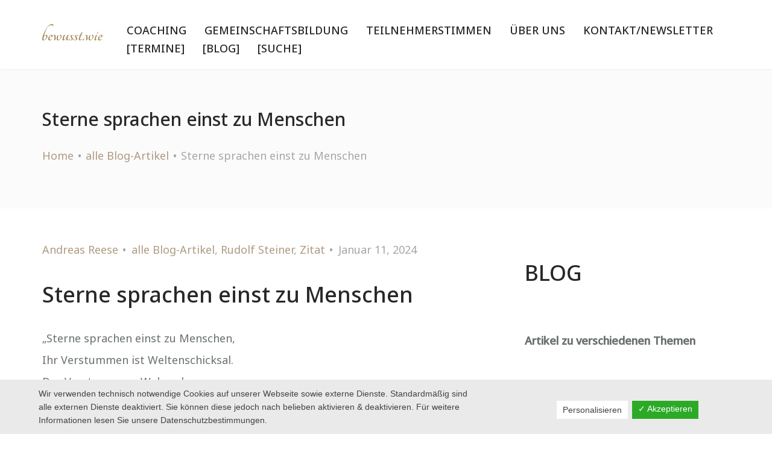

--- FILE ---
content_type: text/html; charset=UTF-8
request_url: https://www.bewusstwie.org/sterne-sprachen-einst-zu-menschen
body_size: 14812
content:

<!DOCTYPE html>
<html class="no-js nav-sticky " lang="de" prefix="og: https://ogp.me/ns#">
<head>
<meta charset="UTF-8">
<meta name="viewport" content="width=device-width, initial-scale=1">
<link rel="profile" href="http://gmpg.org/xfn/11" />
<link rel="pingback" href="https://www.bewusstwie.org/xmlrpc.php" />
<link href="https://www.bewusstwie.org/wp-content/uploads/2023/02/bewusst.wie_Logo-web2.png" rel="icon">
<!--[if lt IE 9]>
<script src="https://www.bewusstwie.org/wp-content/themes/prodo/assets/js/html5shiv.min.js"></script>
<script src="https://www.bewusstwie.org/wp-content/themes/prodo/assets/js/respond.min.js"></script>
<![endif]-->
<style type='text/css'>
					.tarteaucitronInfoBox { color: #424242 !important; }
					.dsgvoaio_pol_header { background: #eaeaea;}
					.dsgvo_hide_policy_popup .dashicons {color: #424242 !important;}					

					#tarteaucitron #tarteaucitronServices .tarteaucitronMainLine {

						background: #eaeaea !important;

						border: 3px solid #eaeaea !important;

						border-left: 9px solid #eaeaea !important;

						border-top: 5px solid #eaeaea !important;

						margin-bottom: 0;

						margin-top: 21px;

						position: relative;

					}

					#tarteaucitron #tarteaucitronServices .tarteaucitronTitle a, #tarteaucitron b, #tarteaucitron #tarteaucitronServices .tarteaucitronMainLine .tarteaucitronName b, #tarteaucitron #tarteaucitronServices .tarteaucitronTitle, #tarteaucitronAlertSmall #tarteaucitronCookiesListContainer #tarteaucitronClosePanelCookie, #tarteaucitron #tarteaucitronClosePanel, #tarteaucitron #tarteaucitronServices .tarteaucitronMainLine .tarteaucitronName a, #tarteaucitron #tarteaucitronServices .tarteaucitronTitle a {

						color: #424242 !important;

					}

	

					#tarteaucitronAlertSmall #tarteaucitronCookiesListContainer #tarteaucitronCookiesList .tarteaucitronTitle, #tarteaucitron #tarteaucitronServices .tarteaucitronTitle, #tarteaucitron #tarteaucitronInfo, #tarteaucitron #tarteaucitronServices .tarteaucitronDetails {

						background: #eaeaea !important;

					}

					

					#tarteaucitronAlertSmall #tarteaucitronCookiesListContainer #tarteaucitronClosePanelCookie, #tarteaucitron #tarteaucitronClosePanel {

						background: #eaeaea !important;

						

					}

					

					#tarteaucitron .tarteaucitronBorder {

						background: #fff;

						border: 2px solid #eaeaea !important;

					}		



					#tarteaucitronAlertBig, #tarteaucitronManager {

						background: #eaeaea !important;

						color: #424242 !important;

					}	



					#tarteaucitronAlertBig #tarteaucitronCloseAlert {

						background: #ffffff !important;

						color: #424242 !important;

					}						

					.tac_activate {

						background: #eaeaea !important;

						color: #424242 !important;

					}	

					.tac_activate .tac_float b {

						color: #424242 !important;

					}

					

					

				 </style>
<!-- Suchmaschinen-Optimierung durch Rank Math PRO - https://rankmath.com/ -->
<title>bewusstwie - Sterne sprachen einst zu Menschen</title>
<meta name="description" content="Sterne sprachen einst zu Menschen, Rudolf Steiner, Ihr Verstummen ist Weltenschicksal."/>
<meta name="robots" content="index, follow, max-snippet:-1, max-video-preview:-1, max-image-preview:large"/>
<link rel="canonical" href="https://www.bewusstwie.org/sterne-sprachen-einst-zu-menschen" />
<meta property="og:locale" content="de_DE" />
<meta property="og:type" content="article" />
<meta property="og:title" content="bewusstwie - Sterne sprachen einst zu Menschen" />
<meta property="og:description" content="Sterne sprachen einst zu Menschen, Rudolf Steiner, Ihr Verstummen ist Weltenschicksal." />
<meta property="og:url" content="https://www.bewusstwie.org/sterne-sprachen-einst-zu-menschen" />
<meta property="og:site_name" content="bewusstwie" />
<meta property="article:section" content="alle Blog-Artikel" />
<meta property="og:updated_time" content="2024-03-03T20:16:22+00:00" />
<meta property="article:published_time" content="2024-01-11T13:53:45+00:00" />
<meta property="article:modified_time" content="2024-03-03T20:16:22+00:00" />
<meta name="twitter:card" content="summary_large_image" />
<meta name="twitter:title" content="bewusstwie - Sterne sprachen einst zu Menschen" />
<meta name="twitter:description" content="Sterne sprachen einst zu Menschen, Rudolf Steiner, Ihr Verstummen ist Weltenschicksal." />
<meta name="twitter:label1" content="Verfasst von" />
<meta name="twitter:data1" content="Andreas Reese" />
<meta name="twitter:label2" content="Lesedauer" />
<meta name="twitter:data2" content="Weniger als eine Minute" />
<script type="application/ld+json" class="rank-math-schema">{"@context":"https://schema.org","@graph":[{"@type":["HealthAndBeautyBusiness","Organization"],"@id":"https://www.bewusstwie.org/#organization","name":"bewusstwie","url":"https://www.bewusstwie.org","sameAs":["https://www.youtube.com/channel/UCIzm2iHRNg5PVuNzz5aQvhQ"],"logo":{"@type":"ImageObject","@id":"https://www.bewusstwie.org/#logo","url":"https://www.bewusstwie.org/wp-content/uploads/2020/02/bewusstwie-Wortmarke.jpg","contentUrl":"https://www.bewusstwie.org/wp-content/uploads/2020/02/bewusstwie-Wortmarke.jpg","caption":"bewusstwie","inLanguage":"de","width":"113","height":"37"},"openingHours":["Monday,Tuesday,Wednesday,Thursday,Friday,Saturday,Sunday 09:00-17:00"],"image":{"@id":"https://www.bewusstwie.org/#logo"}},{"@type":"WebSite","@id":"https://www.bewusstwie.org/#website","url":"https://www.bewusstwie.org","name":"bewusstwie","alternateName":"Bewusst.Wie","publisher":{"@id":"https://www.bewusstwie.org/#organization"},"inLanguage":"de"},{"@type":"WebPage","@id":"https://www.bewusstwie.org/sterne-sprachen-einst-zu-menschen#webpage","url":"https://www.bewusstwie.org/sterne-sprachen-einst-zu-menschen","name":"bewusstwie - Sterne sprachen einst zu Menschen","datePublished":"2024-01-11T13:53:45+00:00","dateModified":"2024-03-03T20:16:22+00:00","isPartOf":{"@id":"https://www.bewusstwie.org/#website"},"inLanguage":"de"},{"@type":"Person","@id":"https://www.bewusstwie.org/author/andreasbewusstwie","name":"Andreas Reese","description":"bewusstwie - Heilkraft - Bewusstsein - Heilung.","url":"https://www.bewusstwie.org/author/andreasbewusstwie","image":{"@type":"ImageObject","@id":"https://secure.gravatar.com/avatar/1f957b19ee818394724577de98c7dd99?s=96&amp;d=mm&amp;r=g","url":"https://secure.gravatar.com/avatar/1f957b19ee818394724577de98c7dd99?s=96&amp;d=mm&amp;r=g","caption":"Andreas Reese","inLanguage":"de"},"sameAs":["http://www.bewusstwie.org"],"worksFor":{"@id":"https://www.bewusstwie.org/#organization"}},{"@type":"BlogPosting","headline":"bewusstwie - Sterne sprachen einst zu Menschen","keywords":"Sterne sprachen einst zu Menschen","datePublished":"2024-01-11T13:53:45+00:00","dateModified":"2024-03-03T20:16:22+00:00","author":{"@id":"https://www.bewusstwie.org/author/andreasbewusstwie","name":"Andreas Reese"},"publisher":{"@id":"https://www.bewusstwie.org/#organization"},"description":"Sterne sprachen einst zu Menschen, Rudolf Steiner, Ihr Verstummen ist Weltenschicksal.","name":"bewusstwie - Sterne sprachen einst zu Menschen","@id":"https://www.bewusstwie.org/sterne-sprachen-einst-zu-menschen#richSnippet","isPartOf":{"@id":"https://www.bewusstwie.org/sterne-sprachen-einst-zu-menschen#webpage"},"inLanguage":"de","mainEntityOfPage":{"@id":"https://www.bewusstwie.org/sterne-sprachen-einst-zu-menschen#webpage"}}]}</script>
<!-- /Rank Math WordPress SEO Plugin -->

<link rel='dns-prefetch' href='//www.bewusstwie.org' />
<link rel='dns-prefetch' href='//maps.google.com' />
<link rel='dns-prefetch' href='//fonts.googleapis.com' />
<link rel="alternate" type="application/rss+xml" title="bewusstwie &raquo; Feed" href="https://www.bewusstwie.org/feed" />
<link rel="alternate" type="application/rss+xml" title="bewusstwie &raquo; Kommentar-Feed" href="https://www.bewusstwie.org/comments/feed" />
<link rel="alternate" type="application/rss+xml" title="bewusstwie &raquo; Sterne sprachen einst zu Menschen-Kommentar-Feed" href="https://www.bewusstwie.org/sterne-sprachen-einst-zu-menschen/feed" />
		<!-- This site uses the Google Analytics by MonsterInsights plugin v9.11.1 - Using Analytics tracking - https://www.monsterinsights.com/ -->
							<script src="//www.googletagmanager.com/gtag/js?id=G-8KS1PYXPPX"  data-cfasync="false" data-wpfc-render="false" type="text/javascript" async></script>
			<script data-cfasync="false" data-wpfc-render="false" type="text/javascript">
				var mi_version = '9.11.1';
				var mi_track_user = true;
				var mi_no_track_reason = '';
								var MonsterInsightsDefaultLocations = {"page_location":"https:\/\/www.bewusstwie.org\/sterne-sprachen-einst-zu-menschen\/"};
								if ( typeof MonsterInsightsPrivacyGuardFilter === 'function' ) {
					var MonsterInsightsLocations = (typeof MonsterInsightsExcludeQuery === 'object') ? MonsterInsightsPrivacyGuardFilter( MonsterInsightsExcludeQuery ) : MonsterInsightsPrivacyGuardFilter( MonsterInsightsDefaultLocations );
				} else {
					var MonsterInsightsLocations = (typeof MonsterInsightsExcludeQuery === 'object') ? MonsterInsightsExcludeQuery : MonsterInsightsDefaultLocations;
				}

								var disableStrs = [
										'ga-disable-G-8KS1PYXPPX',
									];

				/* Function to detect opted out users */
				function __gtagTrackerIsOptedOut() {
					for (var index = 0; index < disableStrs.length; index++) {
						if (document.cookie.indexOf(disableStrs[index] + '=true') > -1) {
							return true;
						}
					}

					return false;
				}

				/* Disable tracking if the opt-out cookie exists. */
				if (__gtagTrackerIsOptedOut()) {
					for (var index = 0; index < disableStrs.length; index++) {
						window[disableStrs[index]] = true;
					}
				}

				/* Opt-out function */
				function __gtagTrackerOptout() {
					for (var index = 0; index < disableStrs.length; index++) {
						document.cookie = disableStrs[index] + '=true; expires=Thu, 31 Dec 2099 23:59:59 UTC; path=/';
						window[disableStrs[index]] = true;
					}
				}

				if ('undefined' === typeof gaOptout) {
					function gaOptout() {
						__gtagTrackerOptout();
					}
				}
								window.dataLayer = window.dataLayer || [];

				window.MonsterInsightsDualTracker = {
					helpers: {},
					trackers: {},
				};
				if (mi_track_user) {
					function __gtagDataLayer() {
						dataLayer.push(arguments);
					}

					function __gtagTracker(type, name, parameters) {
						if (!parameters) {
							parameters = {};
						}

						if (parameters.send_to) {
							__gtagDataLayer.apply(null, arguments);
							return;
						}

						if (type === 'event') {
														parameters.send_to = monsterinsights_frontend.v4_id;
							var hookName = name;
							if (typeof parameters['event_category'] !== 'undefined') {
								hookName = parameters['event_category'] + ':' + name;
							}

							if (typeof MonsterInsightsDualTracker.trackers[hookName] !== 'undefined') {
								MonsterInsightsDualTracker.trackers[hookName](parameters);
							} else {
								__gtagDataLayer('event', name, parameters);
							}
							
						} else {
							__gtagDataLayer.apply(null, arguments);
						}
					}

					__gtagTracker('js', new Date());
					__gtagTracker('set', {
						'developer_id.dZGIzZG': true,
											});
					if ( MonsterInsightsLocations.page_location ) {
						__gtagTracker('set', MonsterInsightsLocations);
					}
										__gtagTracker('config', 'G-8KS1PYXPPX', {"forceSSL":"true","link_attribution":"true"} );
										window.gtag = __gtagTracker;										(function () {
						/* https://developers.google.com/analytics/devguides/collection/analyticsjs/ */
						/* ga and __gaTracker compatibility shim. */
						var noopfn = function () {
							return null;
						};
						var newtracker = function () {
							return new Tracker();
						};
						var Tracker = function () {
							return null;
						};
						var p = Tracker.prototype;
						p.get = noopfn;
						p.set = noopfn;
						p.send = function () {
							var args = Array.prototype.slice.call(arguments);
							args.unshift('send');
							__gaTracker.apply(null, args);
						};
						var __gaTracker = function () {
							var len = arguments.length;
							if (len === 0) {
								return;
							}
							var f = arguments[len - 1];
							if (typeof f !== 'object' || f === null || typeof f.hitCallback !== 'function') {
								if ('send' === arguments[0]) {
									var hitConverted, hitObject = false, action;
									if ('event' === arguments[1]) {
										if ('undefined' !== typeof arguments[3]) {
											hitObject = {
												'eventAction': arguments[3],
												'eventCategory': arguments[2],
												'eventLabel': arguments[4],
												'value': arguments[5] ? arguments[5] : 1,
											}
										}
									}
									if ('pageview' === arguments[1]) {
										if ('undefined' !== typeof arguments[2]) {
											hitObject = {
												'eventAction': 'page_view',
												'page_path': arguments[2],
											}
										}
									}
									if (typeof arguments[2] === 'object') {
										hitObject = arguments[2];
									}
									if (typeof arguments[5] === 'object') {
										Object.assign(hitObject, arguments[5]);
									}
									if ('undefined' !== typeof arguments[1].hitType) {
										hitObject = arguments[1];
										if ('pageview' === hitObject.hitType) {
											hitObject.eventAction = 'page_view';
										}
									}
									if (hitObject) {
										action = 'timing' === arguments[1].hitType ? 'timing_complete' : hitObject.eventAction;
										hitConverted = mapArgs(hitObject);
										__gtagTracker('event', action, hitConverted);
									}
								}
								return;
							}

							function mapArgs(args) {
								var arg, hit = {};
								var gaMap = {
									'eventCategory': 'event_category',
									'eventAction': 'event_action',
									'eventLabel': 'event_label',
									'eventValue': 'event_value',
									'nonInteraction': 'non_interaction',
									'timingCategory': 'event_category',
									'timingVar': 'name',
									'timingValue': 'value',
									'timingLabel': 'event_label',
									'page': 'page_path',
									'location': 'page_location',
									'title': 'page_title',
									'referrer' : 'page_referrer',
								};
								for (arg in args) {
																		if (!(!args.hasOwnProperty(arg) || !gaMap.hasOwnProperty(arg))) {
										hit[gaMap[arg]] = args[arg];
									} else {
										hit[arg] = args[arg];
									}
								}
								return hit;
							}

							try {
								f.hitCallback();
							} catch (ex) {
							}
						};
						__gaTracker.create = newtracker;
						__gaTracker.getByName = newtracker;
						__gaTracker.getAll = function () {
							return [];
						};
						__gaTracker.remove = noopfn;
						__gaTracker.loaded = true;
						window['__gaTracker'] = __gaTracker;
					})();
									} else {
										console.log("");
					(function () {
						function __gtagTracker() {
							return null;
						}

						window['__gtagTracker'] = __gtagTracker;
						window['gtag'] = __gtagTracker;
					})();
									}
			</script>
							<!-- / Google Analytics by MonsterInsights -->
		<script type="text/javascript">
/* <![CDATA[ */
window._wpemojiSettings = {"baseUrl":"https:\/\/s.w.org\/images\/core\/emoji\/15.0.3\/72x72\/","ext":".png","svgUrl":"https:\/\/s.w.org\/images\/core\/emoji\/15.0.3\/svg\/","svgExt":".svg","source":{"concatemoji":"https:\/\/www.bewusstwie.org\/wp-includes\/js\/wp-emoji-release.min.js?ver=6.5.7"}};
/*! This file is auto-generated */
!function(i,n){var o,s,e;function c(e){try{var t={supportTests:e,timestamp:(new Date).valueOf()};sessionStorage.setItem(o,JSON.stringify(t))}catch(e){}}function p(e,t,n){e.clearRect(0,0,e.canvas.width,e.canvas.height),e.fillText(t,0,0);var t=new Uint32Array(e.getImageData(0,0,e.canvas.width,e.canvas.height).data),r=(e.clearRect(0,0,e.canvas.width,e.canvas.height),e.fillText(n,0,0),new Uint32Array(e.getImageData(0,0,e.canvas.width,e.canvas.height).data));return t.every(function(e,t){return e===r[t]})}function u(e,t,n){switch(t){case"flag":return n(e,"\ud83c\udff3\ufe0f\u200d\u26a7\ufe0f","\ud83c\udff3\ufe0f\u200b\u26a7\ufe0f")?!1:!n(e,"\ud83c\uddfa\ud83c\uddf3","\ud83c\uddfa\u200b\ud83c\uddf3")&&!n(e,"\ud83c\udff4\udb40\udc67\udb40\udc62\udb40\udc65\udb40\udc6e\udb40\udc67\udb40\udc7f","\ud83c\udff4\u200b\udb40\udc67\u200b\udb40\udc62\u200b\udb40\udc65\u200b\udb40\udc6e\u200b\udb40\udc67\u200b\udb40\udc7f");case"emoji":return!n(e,"\ud83d\udc26\u200d\u2b1b","\ud83d\udc26\u200b\u2b1b")}return!1}function f(e,t,n){var r="undefined"!=typeof WorkerGlobalScope&&self instanceof WorkerGlobalScope?new OffscreenCanvas(300,150):i.createElement("canvas"),a=r.getContext("2d",{willReadFrequently:!0}),o=(a.textBaseline="top",a.font="600 32px Arial",{});return e.forEach(function(e){o[e]=t(a,e,n)}),o}function t(e){var t=i.createElement("script");t.src=e,t.defer=!0,i.head.appendChild(t)}"undefined"!=typeof Promise&&(o="wpEmojiSettingsSupports",s=["flag","emoji"],n.supports={everything:!0,everythingExceptFlag:!0},e=new Promise(function(e){i.addEventListener("DOMContentLoaded",e,{once:!0})}),new Promise(function(t){var n=function(){try{var e=JSON.parse(sessionStorage.getItem(o));if("object"==typeof e&&"number"==typeof e.timestamp&&(new Date).valueOf()<e.timestamp+604800&&"object"==typeof e.supportTests)return e.supportTests}catch(e){}return null}();if(!n){if("undefined"!=typeof Worker&&"undefined"!=typeof OffscreenCanvas&&"undefined"!=typeof URL&&URL.createObjectURL&&"undefined"!=typeof Blob)try{var e="postMessage("+f.toString()+"("+[JSON.stringify(s),u.toString(),p.toString()].join(",")+"));",r=new Blob([e],{type:"text/javascript"}),a=new Worker(URL.createObjectURL(r),{name:"wpTestEmojiSupports"});return void(a.onmessage=function(e){c(n=e.data),a.terminate(),t(n)})}catch(e){}c(n=f(s,u,p))}t(n)}).then(function(e){for(var t in e)n.supports[t]=e[t],n.supports.everything=n.supports.everything&&n.supports[t],"flag"!==t&&(n.supports.everythingExceptFlag=n.supports.everythingExceptFlag&&n.supports[t]);n.supports.everythingExceptFlag=n.supports.everythingExceptFlag&&!n.supports.flag,n.DOMReady=!1,n.readyCallback=function(){n.DOMReady=!0}}).then(function(){return e}).then(function(){var e;n.supports.everything||(n.readyCallback(),(e=n.source||{}).concatemoji?t(e.concatemoji):e.wpemoji&&e.twemoji&&(t(e.twemoji),t(e.wpemoji)))}))}((window,document),window._wpemojiSettings);
/* ]]> */
</script>
<style id='wp-emoji-styles-inline-css' type='text/css'>

	img.wp-smiley, img.emoji {
		display: inline !important;
		border: none !important;
		box-shadow: none !important;
		height: 1em !important;
		width: 1em !important;
		margin: 0 0.07em !important;
		vertical-align: -0.1em !important;
		background: none !important;
		padding: 0 !important;
	}
</style>
<link rel='stylesheet' id='wp-block-library-css' href='https://www.bewusstwie.org/wp-includes/css/dist/block-library/style.min.css?ver=6.5.7' type='text/css' media='all' />
<style id='classic-theme-styles-inline-css' type='text/css'>
/*! This file is auto-generated */
.wp-block-button__link{color:#fff;background-color:#32373c;border-radius:9999px;box-shadow:none;text-decoration:none;padding:calc(.667em + 2px) calc(1.333em + 2px);font-size:1.125em}.wp-block-file__button{background:#32373c;color:#fff;text-decoration:none}
</style>
<style id='global-styles-inline-css' type='text/css'>
body{--wp--preset--color--black: #000000;--wp--preset--color--cyan-bluish-gray: #abb8c3;--wp--preset--color--white: #ffffff;--wp--preset--color--pale-pink: #f78da7;--wp--preset--color--vivid-red: #cf2e2e;--wp--preset--color--luminous-vivid-orange: #ff6900;--wp--preset--color--luminous-vivid-amber: #fcb900;--wp--preset--color--light-green-cyan: #7bdcb5;--wp--preset--color--vivid-green-cyan: #00d084;--wp--preset--color--pale-cyan-blue: #8ed1fc;--wp--preset--color--vivid-cyan-blue: #0693e3;--wp--preset--color--vivid-purple: #9b51e0;--wp--preset--gradient--vivid-cyan-blue-to-vivid-purple: linear-gradient(135deg,rgba(6,147,227,1) 0%,rgb(155,81,224) 100%);--wp--preset--gradient--light-green-cyan-to-vivid-green-cyan: linear-gradient(135deg,rgb(122,220,180) 0%,rgb(0,208,130) 100%);--wp--preset--gradient--luminous-vivid-amber-to-luminous-vivid-orange: linear-gradient(135deg,rgba(252,185,0,1) 0%,rgba(255,105,0,1) 100%);--wp--preset--gradient--luminous-vivid-orange-to-vivid-red: linear-gradient(135deg,rgba(255,105,0,1) 0%,rgb(207,46,46) 100%);--wp--preset--gradient--very-light-gray-to-cyan-bluish-gray: linear-gradient(135deg,rgb(238,238,238) 0%,rgb(169,184,195) 100%);--wp--preset--gradient--cool-to-warm-spectrum: linear-gradient(135deg,rgb(74,234,220) 0%,rgb(151,120,209) 20%,rgb(207,42,186) 40%,rgb(238,44,130) 60%,rgb(251,105,98) 80%,rgb(254,248,76) 100%);--wp--preset--gradient--blush-light-purple: linear-gradient(135deg,rgb(255,206,236) 0%,rgb(152,150,240) 100%);--wp--preset--gradient--blush-bordeaux: linear-gradient(135deg,rgb(254,205,165) 0%,rgb(254,45,45) 50%,rgb(107,0,62) 100%);--wp--preset--gradient--luminous-dusk: linear-gradient(135deg,rgb(255,203,112) 0%,rgb(199,81,192) 50%,rgb(65,88,208) 100%);--wp--preset--gradient--pale-ocean: linear-gradient(135deg,rgb(255,245,203) 0%,rgb(182,227,212) 50%,rgb(51,167,181) 100%);--wp--preset--gradient--electric-grass: linear-gradient(135deg,rgb(202,248,128) 0%,rgb(113,206,126) 100%);--wp--preset--gradient--midnight: linear-gradient(135deg,rgb(2,3,129) 0%,rgb(40,116,252) 100%);--wp--preset--font-size--small: 13px;--wp--preset--font-size--medium: 20px;--wp--preset--font-size--large: 36px;--wp--preset--font-size--x-large: 42px;--wp--preset--spacing--20: 0.44rem;--wp--preset--spacing--30: 0.67rem;--wp--preset--spacing--40: 1rem;--wp--preset--spacing--50: 1.5rem;--wp--preset--spacing--60: 2.25rem;--wp--preset--spacing--70: 3.38rem;--wp--preset--spacing--80: 5.06rem;--wp--preset--shadow--natural: 6px 6px 9px rgba(0, 0, 0, 0.2);--wp--preset--shadow--deep: 12px 12px 50px rgba(0, 0, 0, 0.4);--wp--preset--shadow--sharp: 6px 6px 0px rgba(0, 0, 0, 0.2);--wp--preset--shadow--outlined: 6px 6px 0px -3px rgba(255, 255, 255, 1), 6px 6px rgba(0, 0, 0, 1);--wp--preset--shadow--crisp: 6px 6px 0px rgba(0, 0, 0, 1);}:where(.is-layout-flex){gap: 0.5em;}:where(.is-layout-grid){gap: 0.5em;}body .is-layout-flex{display: flex;}body .is-layout-flex{flex-wrap: wrap;align-items: center;}body .is-layout-flex > *{margin: 0;}body .is-layout-grid{display: grid;}body .is-layout-grid > *{margin: 0;}:where(.wp-block-columns.is-layout-flex){gap: 2em;}:where(.wp-block-columns.is-layout-grid){gap: 2em;}:where(.wp-block-post-template.is-layout-flex){gap: 1.25em;}:where(.wp-block-post-template.is-layout-grid){gap: 1.25em;}.has-black-color{color: var(--wp--preset--color--black) !important;}.has-cyan-bluish-gray-color{color: var(--wp--preset--color--cyan-bluish-gray) !important;}.has-white-color{color: var(--wp--preset--color--white) !important;}.has-pale-pink-color{color: var(--wp--preset--color--pale-pink) !important;}.has-vivid-red-color{color: var(--wp--preset--color--vivid-red) !important;}.has-luminous-vivid-orange-color{color: var(--wp--preset--color--luminous-vivid-orange) !important;}.has-luminous-vivid-amber-color{color: var(--wp--preset--color--luminous-vivid-amber) !important;}.has-light-green-cyan-color{color: var(--wp--preset--color--light-green-cyan) !important;}.has-vivid-green-cyan-color{color: var(--wp--preset--color--vivid-green-cyan) !important;}.has-pale-cyan-blue-color{color: var(--wp--preset--color--pale-cyan-blue) !important;}.has-vivid-cyan-blue-color{color: var(--wp--preset--color--vivid-cyan-blue) !important;}.has-vivid-purple-color{color: var(--wp--preset--color--vivid-purple) !important;}.has-black-background-color{background-color: var(--wp--preset--color--black) !important;}.has-cyan-bluish-gray-background-color{background-color: var(--wp--preset--color--cyan-bluish-gray) !important;}.has-white-background-color{background-color: var(--wp--preset--color--white) !important;}.has-pale-pink-background-color{background-color: var(--wp--preset--color--pale-pink) !important;}.has-vivid-red-background-color{background-color: var(--wp--preset--color--vivid-red) !important;}.has-luminous-vivid-orange-background-color{background-color: var(--wp--preset--color--luminous-vivid-orange) !important;}.has-luminous-vivid-amber-background-color{background-color: var(--wp--preset--color--luminous-vivid-amber) !important;}.has-light-green-cyan-background-color{background-color: var(--wp--preset--color--light-green-cyan) !important;}.has-vivid-green-cyan-background-color{background-color: var(--wp--preset--color--vivid-green-cyan) !important;}.has-pale-cyan-blue-background-color{background-color: var(--wp--preset--color--pale-cyan-blue) !important;}.has-vivid-cyan-blue-background-color{background-color: var(--wp--preset--color--vivid-cyan-blue) !important;}.has-vivid-purple-background-color{background-color: var(--wp--preset--color--vivid-purple) !important;}.has-black-border-color{border-color: var(--wp--preset--color--black) !important;}.has-cyan-bluish-gray-border-color{border-color: var(--wp--preset--color--cyan-bluish-gray) !important;}.has-white-border-color{border-color: var(--wp--preset--color--white) !important;}.has-pale-pink-border-color{border-color: var(--wp--preset--color--pale-pink) !important;}.has-vivid-red-border-color{border-color: var(--wp--preset--color--vivid-red) !important;}.has-luminous-vivid-orange-border-color{border-color: var(--wp--preset--color--luminous-vivid-orange) !important;}.has-luminous-vivid-amber-border-color{border-color: var(--wp--preset--color--luminous-vivid-amber) !important;}.has-light-green-cyan-border-color{border-color: var(--wp--preset--color--light-green-cyan) !important;}.has-vivid-green-cyan-border-color{border-color: var(--wp--preset--color--vivid-green-cyan) !important;}.has-pale-cyan-blue-border-color{border-color: var(--wp--preset--color--pale-cyan-blue) !important;}.has-vivid-cyan-blue-border-color{border-color: var(--wp--preset--color--vivid-cyan-blue) !important;}.has-vivid-purple-border-color{border-color: var(--wp--preset--color--vivid-purple) !important;}.has-vivid-cyan-blue-to-vivid-purple-gradient-background{background: var(--wp--preset--gradient--vivid-cyan-blue-to-vivid-purple) !important;}.has-light-green-cyan-to-vivid-green-cyan-gradient-background{background: var(--wp--preset--gradient--light-green-cyan-to-vivid-green-cyan) !important;}.has-luminous-vivid-amber-to-luminous-vivid-orange-gradient-background{background: var(--wp--preset--gradient--luminous-vivid-amber-to-luminous-vivid-orange) !important;}.has-luminous-vivid-orange-to-vivid-red-gradient-background{background: var(--wp--preset--gradient--luminous-vivid-orange-to-vivid-red) !important;}.has-very-light-gray-to-cyan-bluish-gray-gradient-background{background: var(--wp--preset--gradient--very-light-gray-to-cyan-bluish-gray) !important;}.has-cool-to-warm-spectrum-gradient-background{background: var(--wp--preset--gradient--cool-to-warm-spectrum) !important;}.has-blush-light-purple-gradient-background{background: var(--wp--preset--gradient--blush-light-purple) !important;}.has-blush-bordeaux-gradient-background{background: var(--wp--preset--gradient--blush-bordeaux) !important;}.has-luminous-dusk-gradient-background{background: var(--wp--preset--gradient--luminous-dusk) !important;}.has-pale-ocean-gradient-background{background: var(--wp--preset--gradient--pale-ocean) !important;}.has-electric-grass-gradient-background{background: var(--wp--preset--gradient--electric-grass) !important;}.has-midnight-gradient-background{background: var(--wp--preset--gradient--midnight) !important;}.has-small-font-size{font-size: var(--wp--preset--font-size--small) !important;}.has-medium-font-size{font-size: var(--wp--preset--font-size--medium) !important;}.has-large-font-size{font-size: var(--wp--preset--font-size--large) !important;}.has-x-large-font-size{font-size: var(--wp--preset--font-size--x-large) !important;}
.wp-block-navigation a:where(:not(.wp-element-button)){color: inherit;}
:where(.wp-block-post-template.is-layout-flex){gap: 1.25em;}:where(.wp-block-post-template.is-layout-grid){gap: 1.25em;}
:where(.wp-block-columns.is-layout-flex){gap: 2em;}:where(.wp-block-columns.is-layout-grid){gap: 2em;}
.wp-block-pullquote{font-size: 1.5em;line-height: 1.6;}
</style>
<link rel='stylesheet' id='dashicons-css' href='https://www.bewusstwie.org/wp-includes/css/dashicons.min.css?ver=6.5.7' type='text/css' media='all' />
<link rel='stylesheet' id='dsgvoaio_frontend_css-css' href='https://www.bewusstwie.org/wp-content/plugins/dsgvo-all-in-one-for-wp/assets/css/plugin.css?ver=6.5.7' type='text/css' media='all' />
<link rel='stylesheet' id='noto-sans-css' href='//fonts.googleapis.com/css?family=Noto+Sans%3A300%2C400%2C400italic%2C500%2C500italic&#038;ver=6.5.7' type='text/css' media='all' />
<link rel='stylesheet' id='bootstrap-css' href='https://www.bewusstwie.org/wp-content/themes/prodo/assets/bootstrap/css/bootstrap.min.css?ver=6.5.7' type='text/css' media='all' />
<link rel='stylesheet' id='font-awesome-css' href='https://www.bewusstwie.org/wp-content/themes/prodo/assets/css/plugins/font-awesome.min.css?ver=6.5.7' type='text/css' media='all' />
<link rel='stylesheet' id='isotope-css' href='https://www.bewusstwie.org/wp-content/themes/prodo/assets/css/plugins/isotope.min.css?ver=6.5.7' type='text/css' media='all' />
<link rel='stylesheet' id='style-css' href='https://www.bewusstwie.org/wp-content/themes/prodo/assets/style.php?ver=6.5.7' type='text/css' media='all' />
<link rel='stylesheet' id='wp-style-css' href='https://www.bewusstwie.org/wp-content/themes/prodo/style.css?ver=6.5.7' type='text/css' media='all' />
<link rel='stylesheet' id='responsive-css' href='https://www.bewusstwie.org/wp-content/themes/prodo/assets/css/responsive.min.css?ver=6.5.7' type='text/css' media='all' />
<!--[if lt IE 9]>
<link rel='stylesheet' id='oldie-css' href='https://www.bewusstwie.org/wp-content/themes/prodo/assets/css/oldie.min.css?ver=6.5.7' type='text/css' media='all' />
<![endif]-->
<link rel='stylesheet' id='color-scheme-css' href='https://www.bewusstwie.org/wp-content/themes/prodo/assets/css/colors/sandy.min.css?ver=6.5.7' type='text/css' media='all' />
<script type="text/javascript" src="https://www.bewusstwie.org/wp-content/plugins/google-analytics-for-wordpress/assets/js/frontend-gtag.min.js?ver=9.11.1" id="monsterinsights-frontend-script-js" async="async" data-wp-strategy="async"></script>
<script data-cfasync="false" data-wpfc-render="false" type="text/javascript" id='monsterinsights-frontend-script-js-extra'>/* <![CDATA[ */
var monsterinsights_frontend = {"js_events_tracking":"true","download_extensions":"doc,pdf,ppt,zip,xls,docx,pptx,xlsx","inbound_paths":"[{\"path\":\"\\\/go\\\/\",\"label\":\"affiliate\"},{\"path\":\"\\\/recommend\\\/\",\"label\":\"affiliate\"}]","home_url":"https:\/\/www.bewusstwie.org","hash_tracking":"false","v4_id":"G-8KS1PYXPPX"};/* ]]> */
</script>
<script type="text/javascript" src="https://www.bewusstwie.org/wp-includes/js/jquery/jquery.min.js?ver=3.7.1" id="jquery-core-js"></script>
<script type="text/javascript" src="https://www.bewusstwie.org/wp-includes/js/jquery/jquery-migrate.min.js?ver=3.4.1" id="jquery-migrate-js"></script>
<script type="text/javascript" id="dsdvo_tarteaucitron-js-extra">
/* <![CDATA[ */
var parms = {"version":"4.5","close_popup_auto":"off","animation_time":"1000","nolabel":"NEIN","yeslabel":"JA","showpolicyname":"Datenschutzbedingungen \/ Cookies angezeigen","maincatname":"Allgemeine Cookies","language":"de","woocommercecookies":" ","polylangcookie":"","usenocookies":"Dieser Dienst nutzt keine Cookies.","nocookietext":"Dieser Dienst hat keine Cookies gespeichert.","cookietextusage":"Gespeicherte Cookies:","cookietextusagebefore":"Folgende Cookies k\u00f6nnen gespeichert werden:","adminajaxurl":"https:\/\/www.bewusstwie.org\/wp-admin\/admin-ajax.php","vgwort_defaultoptinout":"optin","koko_defaultoptinout":"optin","ga_defaultoptinout":"optin","notice_design":"clear","expiretime":"7","noticestyle":"style1","backgroundcolor":"#333","textcolor":"#ffffff","buttonbackground":"#fff","buttontextcolor":"#333","buttonlinkcolor":"","cookietext":"<p>Wir verwenden technisch notwendige Cookies auf unserer Webseite sowie externe Dienste.\nStandardm\u00e4\u00dfig sind alle externen Dienste deaktiviert. Sie k\u00f6nnen diese jedoch nach belieben aktivieren & deaktivieren. F\u00fcr weitere Informationen lesen Sie unsere Datenschutzbestimmungen.<\/p>\n","cookieaccepttext":"Akzeptieren","btn_text_customize":"Personalisieren","cookietextscroll":"Durch das fortgesetzte bl\u00e4ttern stimmen Sie der Nutzung von externen Diensten und Cookies zu.","policyurl":"https:\/\/www.bewusstwie.org\/datenschutzbestimmungen","policyurltext":"Hier finden Sie unsere Datenschutzbestimmungen","ablehnentxt":"Ablehnen","ablehnentext":"Sie haben die Bedingungen abgelehnt. Sie werden daher auf google.de weitergeleitet.","ablehnenurl":"www.google.de","showrejectbtn":"off","popupagbs":" ","languageswitcher":" ","pixelorderid":"","fbpixel_content_type":"","fbpixel_content_ids":"","fbpixel_currency":"","fbpixel_product_cat":"","fbpixel_content_name":"","fbpixel_product_price":"","isbuyedsendet":"","pixelevent":"","pixeleventcurrency":"","pixeleventamount":"","outgoing_text":"<p><strong>Sie verlassen nun unsere Internetpr\u00e4senz<\/strong><\/p>\n<p>Da Sie auf einen externen Link geklickt haben verlassen Sie nun unsere Internetpr\u00e4senz.<\/p>\n<p>Sind Sie damit einverstanden so klicken Sie auf den nachfolgenden Button:<\/p>\n","youtube_spt":"","twitter_spt":"","linkedin_spt":"","shareaholic_spt":"","vimeo_spt":"","vgwort_spt":"","accepttext":"Zulassen","policytextbtn":"Datenschutzbedingungen","show_layertext":"off"};
/* ]]> */
</script>
<script type="text/javascript" src="https://www.bewusstwie.org/wp-content/plugins/dsgvo-all-in-one-for-wp/assets/js/tarteaucitron/tarteaucitron.min.js?ver=6.5.7" id="dsdvo_tarteaucitron-js"></script>
<script type="text/javascript" id="dsgvoaio_inline_js-js-after">
/* <![CDATA[ */
jQuery( document ).ready(function() {
					
					tarteaucitron.init({

						"hashtag": "#tarteaucitron",

						"cookieName": "dsgvoaiowp_cookie", 

						"highPrivacy": true,

						"orientation": "center",

						"adblocker": false, 

						"showAlertSmall": true, 

						"cookieslist": true, 

						"removeCredit": true, 

						"expireCookie": 7, 

						"handleBrowserDNTRequest": false, 

						//"cookieDomain": ".bewusstwie.org" 

						"removeCredit": true, 

						"moreInfoLink": false, 

						});
					});	
				var tarteaucitronForceLanguage = 'de'
/* ]]> */
</script>
<script type="text/javascript" src="https://www.bewusstwie.org/wp-content/themes/prodo/assets/js/modernizr.min.js?ver=6.5.7" id="modernizr-js"></script>
<link rel="https://api.w.org/" href="https://www.bewusstwie.org/wp-json/" /><link rel="alternate" type="application/json" href="https://www.bewusstwie.org/wp-json/wp/v2/posts/9120" /><link rel="EditURI" type="application/rsd+xml" title="RSD" href="https://www.bewusstwie.org/xmlrpc.php?rsd" />
<meta name="generator" content="WordPress 6.5.7" />
<link rel='shortlink' href='https://www.bewusstwie.org/?p=9120' />
<link rel="alternate" type="application/json+oembed" href="https://www.bewusstwie.org/wp-json/oembed/1.0/embed?url=https%3A%2F%2Fwww.bewusstwie.org%2Fsterne-sprachen-einst-zu-menschen" />
<link rel="alternate" type="text/xml+oembed" href="https://www.bewusstwie.org/wp-json/oembed/1.0/embed?url=https%3A%2F%2Fwww.bewusstwie.org%2Fsterne-sprachen-einst-zu-menschen&#038;format=xml" />
<meta name="generator" content="Redux 4.4.17" />		<script>
			( function() {
				window.onpageshow = function( event ) {
					// Defined window.wpforms means that a form exists on a page.
					// If so and back/forward button has been clicked,
					// force reload a page to prevent the submit button state stuck.
					if ( typeof window.wpforms !== 'undefined' && event.persisted ) {
						window.location.reload();
					}
				};
			}() );
		</script>
		<link rel="icon" href="https://www.bewusstwie.org/wp-content/uploads/2018/09/cropped-Logo-Bewusstwie-32x32.png" sizes="32x32" />
<link rel="icon" href="https://www.bewusstwie.org/wp-content/uploads/2018/09/cropped-Logo-Bewusstwie-192x192.png" sizes="192x192" />
<link rel="apple-touch-icon" href="https://www.bewusstwie.org/wp-content/uploads/2018/09/cropped-Logo-Bewusstwie-180x180.png" />
<meta name="msapplication-TileImage" content="https://www.bewusstwie.org/wp-content/uploads/2018/09/cropped-Logo-Bewusstwie-270x270.png" />
<style id="wpforms-css-vars-root">
				:root {
					--wpforms-field-border-radius: 3px;
--wpforms-field-border-style: solid;
--wpforms-field-border-size: 1px;
--wpforms-field-background-color: #ffffff;
--wpforms-field-border-color: rgba( 0, 0, 0, 0.25 );
--wpforms-field-border-color-spare: rgba( 0, 0, 0, 0.25 );
--wpforms-field-text-color: rgba( 0, 0, 0, 0.7 );
--wpforms-field-menu-color: #ffffff;
--wpforms-label-color: rgba( 0, 0, 0, 0.85 );
--wpforms-label-sublabel-color: rgba( 0, 0, 0, 0.55 );
--wpforms-label-error-color: #d63637;
--wpforms-button-border-radius: 3px;
--wpforms-button-border-style: none;
--wpforms-button-border-size: 1px;
--wpforms-button-background-color: #066aab;
--wpforms-button-border-color: #066aab;
--wpforms-button-text-color: #ffffff;
--wpforms-page-break-color: #066aab;
--wpforms-background-image: none;
--wpforms-background-position: center center;
--wpforms-background-repeat: no-repeat;
--wpforms-background-size: cover;
--wpforms-background-width: 100px;
--wpforms-background-height: 100px;
--wpforms-background-color: rgba( 0, 0, 0, 0 );
--wpforms-background-url: none;
--wpforms-container-padding: 0px;
--wpforms-container-border-style: none;
--wpforms-container-border-width: 1px;
--wpforms-container-border-color: #000000;
--wpforms-container-border-radius: 3px;
--wpforms-field-size-input-height: 43px;
--wpforms-field-size-input-spacing: 15px;
--wpforms-field-size-font-size: 16px;
--wpforms-field-size-line-height: 19px;
--wpforms-field-size-padding-h: 14px;
--wpforms-field-size-checkbox-size: 16px;
--wpforms-field-size-sublabel-spacing: 5px;
--wpforms-field-size-icon-size: 1;
--wpforms-label-size-font-size: 16px;
--wpforms-label-size-line-height: 19px;
--wpforms-label-size-sublabel-font-size: 14px;
--wpforms-label-size-sublabel-line-height: 17px;
--wpforms-button-size-font-size: 17px;
--wpforms-button-size-height: 41px;
--wpforms-button-size-padding-h: 15px;
--wpforms-button-size-margin-top: 10px;
--wpforms-container-shadow-size-box-shadow: none;

				}
			</style></head>
<body class="post-template-default single single-post postid-9120 single-format-standard nav-sticky">
				
		<div class="navbar navbar-fixed-top floating positive one" role="navigation">
			<div class="container">
			<div class="navbar-header">
				<button type="button" class="navbar-toggle" data-toggle="collapse" data-target="#navbar-collapse">
					<span class="icon-bar"></span>
					<span class="icon-bar"></span>
					<span class="icon-bar"></span>
				</button>
				<a class="navbar-brand" href="https://www.bewusstwie.org">
																				<img src="https://www.bewusstwie.org/wp-content/uploads/2023/02/bewusst.wie_Logo-web2.png" alt="">
									</a>
			</div>
			<div class="collapse navbar-collapse" id="navbar-collapse">
				<div class="social">
					<a href="http://facebook.com/" title="Facebook" target="_blank"><i class="fa fa-facebook"></i></a>				</div>
				<ul id="menu-home" class="nav navbar-nav navbar-right"><li id="menu-item-4232" class="menu-item menu-item-type-post_type menu-item-object-page menu-item-4232"><a href="https://www.bewusstwie.org/#geistiges-coaching-2">Coaching</a></li>
<li id="menu-item-9263" class="menu-item menu-item-type-post_type menu-item-object-page menu-item-9263"><a href="https://www.bewusstwie.org/#community-building-gemeinschaftsbildung-integrale-teambildung">Gemeinschaftsbildung</a></li>
<li id="menu-item-7044" class="menu-item menu-item-type-post_type menu-item-object-page menu-item-7044"><a href="https://www.bewusstwie.org/#teilnehmerstimmen-2">Teilnehmerstimmen</a></li>
<li id="menu-item-3516" class="menu-item menu-item-type-post_type menu-item-object-page menu-item-3516"><a href="https://www.bewusstwie.org/#ueber-uns">Über uns</a></li>
<li id="menu-item-3538" class="menu-item menu-item-type-post_type menu-item-object-page menu-item-3538"><a href="https://www.bewusstwie.org/#kontakt">Kontakt/Newsletter</a></li>
<li id="menu-item-6649" class="menu-item menu-item-type-post_type menu-item-object-page menu-item-6649"><a href="https://www.bewusstwie.org/alle-termine">[Termine]</a></li>
<li id="menu-item-5272" class="menu-item menu-item-type-custom menu-item-object-custom menu-item-5272"><a href="https://www.bewusstwie.org/category/alle">[BLOG]</a></li>
<li id="menu-item-9289" class="menu-item menu-item-type-post_type menu-item-object-post menu-item-9289"><a href="https://www.bewusstwie.org/suche">[Suche]</a></li>
</ul>			</div>
		</div>
	</div>

<section class="section alt-background offsetTop offsetBottom">
	<div class="container">
		<div class="row">
			<div class="col-md-12">
				<header>
					<h2 id="share-title">Sterne sprachen einst zu Menschen</h2>
										<p class="info breadcrumbs"><span class="breadcrumbs_list" xmlns:v="http://rdf.data-vocabulary.org/#"><span typeof="v:Breadcrumb"><a href="https://www.bewusstwie.org/" rel="v:url" property="v:title">Home</a></span><span typeof="v:Breadcrumb"><a rel="v:url" property="v:title" href="https://www.bewusstwie.org/category/alle">alle Blog-Artikel</a></span><span>Sterne sprachen einst zu Menschen</span></span></p>
									</header>
			</div>
		</div>
	</div>
</section>

<section class="section offsetTopS offsetBottom">
	<div class="container">
		<div class="row">
							<div class="col-md-8 col-sm-8">
					
				<article id="post-9120" class="row blog-post offsetTopS offsetBottom is-single post-9120 post type-post status-publish format-standard hentry category-alle category-rudolf-steiner category-zitat">
						<div class="col-md-12 col-sm-12" id="share-image">
							
	<header>
						<div class="info">
			<span><a href="http://www.bewusstwie.org" title="Website von Andreas Reese besuchen" rel="author external">Andreas Reese</a></span>
			<span><a href="https://www.bewusstwie.org/category/alle">alle Blog-Artikel</a>, <a href="https://www.bewusstwie.org/category/rudolf-steiner">Rudolf Steiner</a>, <a href="https://www.bewusstwie.org/category/zitat">Zitat</a></span>			<span>Januar 11, 2024</span>
								</div>
	</header>

<div class="responsive-images">
	<h1>Sterne sprachen einst zu Menschen</h1>
<p><span class="kapitaal">&#8222;S</span>terne sprachen einst zu Menschen,<br />
Ihr Verstummen ist Weltenschicksal.<br />
Des Verstummens Wahrnehmung<br />
Kann Leid sein des Erdenmenschen.</p>
<p><span id="more-9120"></span></p>
<p>In der stummen Stille aber reift,<br />
Was Menschen sprechen zu Sternen.<br />
Ihres Sprechens Wahrnehmung<br />
Kann Kraft werden des Geistesmenschen.&#8220;</p>
<p><em>Rudolf Steiner, Weihnachten 1922</em><br />
in einer Widmung für Marie Steiner</p>
<p>&nbsp;</p>
<hr />
<hr />
<hr />
<hr />
<p>&nbsp;</p>
<p>Und nochetwas zum Thema:</p>
<p>Ein Dialog aus einem <strong>Woody Allen</strong> Film:</p>
<p>Zwei Philosophen unterhalten sich über die Astrologie.</p>
<p>Da fragt der eine Philosoph den anderen:</p>
<p>Glaubst du, dass es eine Ordnung im Kosmos gibt?</p>
<p>Ja &#8211; ich bin davon überzeugt. Die Menschen halten sich jedoch nicht daran!</p>
<p>&nbsp;</p>
</div>
				
															</div>

			
											</article>

				


<div class="offsetTopS"></div>


							</div>
				<div class="col-md-4 col-sm-4">
					<div class="row">
	<div class="col-md-12 col-sm-12">
		<div id="block-4" class="row sidebar widget widget_block"><div class="col-md-12 col-sm-12">
<h1 class="wp-block-heading has-text-align-left">BLOG</h1>
</div></div><div id="block-6" class="row sidebar widget widget_block widget_text"><div class="col-md-12 col-sm-12">
<p class="has-text-align-left"><strong>Artikel zu verschiedenen Themen</strong></p>
</div></div><div id="search-2" class="row sidebar widget widget_search"><div class="col-md-12 col-sm-12"><form role="search" method="get" class="search-form" action="https://www.bewusstwie.org/">
				<label>
					<span class="screen-reader-text">Suche nach:</span>
					<input type="search" class="search-field" placeholder="Suchen …" value="" name="s" />
				</label>
				<input type="submit" class="search-submit" value="Suchen" />
			</form></div></div><div id="categories-2" class="row sidebar widget widget_categories"><div class="col-md-12 col-sm-12"><header><h4>Kategorien</h4></header>
			<ul>
					<li class="cat-item cat-item-1"><a href="https://www.bewusstwie.org/category/alle">alle Blog-Artikel</a> (107)
</li>
	<li class="cat-item cat-item-44"><a href="https://www.bewusstwie.org/category/community-building">Community-Building</a> (31)
</li>
	<li class="cat-item cat-item-43"><a href="https://www.bewusstwie.org/category/gemeinschaftsbildung">Gemeinschaftsbildung</a> (30)
</li>
	<li class="cat-item cat-item-41"><a href="https://www.bewusstwie.org/category/heilkraft-bewusstsein">Heilkraft Bewusstsein</a> (32)
</li>
	<li class="cat-item cat-item-2"><a href="https://www.bewusstwie.org/category/integraler-yoga-und-yogatherapie">Integraler Yoga &amp; Yogatherapie</a> (22)
</li>
	<li class="cat-item cat-item-40"><a href="https://www.bewusstwie.org/category/integrales-coaching">Integrales Coaching</a> (14)
</li>
	<li class="cat-item cat-item-3"><a href="https://www.bewusstwie.org/category/integrative-atmung">integrative Atmung</a> (4)
</li>
	<li class="cat-item cat-item-20"><a href="https://www.bewusstwie.org/category/meditation">Meditation</a> (13)
</li>
	<li class="cat-item cat-item-45"><a href="https://www.bewusstwie.org/category/rudolf-steiner">Rudolf Steiner</a> (15)
</li>
	<li class="cat-item cat-item-35"><a href="https://www.bewusstwie.org/category/the-work">The Work ®</a> (5)
</li>
	<li class="cat-item cat-item-39"><a href="https://www.bewusstwie.org/category/weitere-themen">weitere Themen</a> (21)
</li>
	<li class="cat-item cat-item-42"><a href="https://www.bewusstwie.org/category/zitat">Zitat</a> (11)
</li>
			</ul>

			</div></div><div id="block-2" class="row sidebar widget widget_block widget_search"><div class="col-md-12 col-sm-12"><form role="search" method="get" action="https://www.bewusstwie.org/" class="wp-block-search__button-outside wp-block-search__text-button wp-block-search"    ><label class="wp-block-search__label" for="wp-block-search__input-1" >Suchen</label><div class="wp-block-search__inside-wrapper " ><input class="wp-block-search__input" id="wp-block-search__input-1" placeholder="" value="" type="search" name="s" required /><button aria-label="Suchen" class="wp-block-search__button wp-element-button" type="submit" >Suchen</button></div></form></div></div><div id="text-2" class="row sidebar widget widget_text"><div class="col-md-12 col-sm-12"><header><h4>Weitere bewusst.wie Projekte</h4></header>			<div class="textwidget"><p><a href="https://www.bewusstwie.org/community-building-gemeinschaftsbildung">&gt; Community-Building</a></p>
<p><a href="https://www.bewusstwie.org/ehrliches-mitteilen-nach-gopal">&gt; Ehrliches Mitteilen</a></p>
<p><a href="https://www.bewusstwie.org/open-space-now">&gt; Open-Space-<em>NOW</em></a></p>
<p><a href="https://www.bewusstwie.org/studiengruppe-anthroposophie">&gt; Studiengruppe Anthroposophie</a></p>
</div>
		</div></div><div id="block-3" class="row sidebar widget widget_block"><div class="col-md-12 col-sm-12">
<h2 class="wp-block-heading"></h2>
</div></div>	</div>
</div>				</div>
					</div>
	</div>
</section>

<footer class="footer offsetTopS offsetBottomS ">
	<div class="container offsetTopS offsetBottomS">
		<div class="row">
						<div class="col-md-5 col-sm-5">
								<a class="to-top"><i class="fa fa-angle-up"></i></a>
								<span><p>

<p><p><p>

<p>

<p>

<p><p><p>

<strong><a href="https://www.bewusstwie.org/alle-termine">ALLE TERMINE</a></strong>
<p><p><p>
<strong>Weitere bewusst.wie Projekte:</strong>
<p>
<a href="https://www.bewusstwie.org/community-building-gemeinschaftsbildung">&gt; Community Building / Gemeinschaftsbildung</a>

<p>
<a href="https://www.bewusstwie.org/ehrliches-mitteilen-nach-gopal">&gt; Ehrliches Mitteilen nach Gopal Norbert Klein</a>

<p>
<a href="https://www.bewusstwie.org/open-space-now">&gt; Open Space</a>

<a href="https://www.bewusstwie.org/studiengruppe-anthroposophie">&gt; Studiengruppe Anthroposophie</a>

<p><p>
<strong>Unsere weiteren Websites:</strong>
<p>
<a href="https://heilkraftyoga.bewusstwie.org" target="_blank" rel="noopener">&gt; <strong>heilkraftyoga</strong>.bewusstwie.org</a>

<p>
<a href="https://heilkraftmantra.bewusstwie.org" target="_blank" rel="noopener">&gt; <strong>heilkraftmantra</strong>.bewusstwie.org</a>
<p><p>
2024 © BewusstWie.
<p>
Alle Rechte vorbehalten.
<p><p><p>
<a href="https://www.bewusstwie.org/datenschutzbestimmungen">Datenschutzbestimmungen</a></span>
			</div>
			<div class="col-md-7 col-sm-7 social">
				<a href="http://facebook.com/" title="Facebook" target="_blank"><i class="fa fa-facebook"></i></a>			</div>
		</div>
	</div>
</footer>

<script>
var Prodo = {
	'loader': false,
	'animations': true,
	'navigation': 'sticky'
};
</script>


				
					<style>.dsgvoaio_close_btn {display: none;}</style>

				
					<style>#tarteaucitronAlertSmall #tarteaucitronManager {display: none !important;}</style>

							

				<script type="text/javascript">

					jQuery( document ).ready(function() {
						
						

										
					
										

					
						

									

										
						
					
										

								

									

					
					
					
					
					
					
							(tarteaucitron.job = tarteaucitron.job || []).push('wordpressmain');

					});

				</script>

				<script type="text/javascript" id="analytify_track_miscellaneous-js-extra">
/* <![CDATA[ */
var miscellaneous_tracking_options = {"ga_mode":"ga3","tracking_mode":"ga","track_404_page":{"should_track":"","is_404":false,"current_url":"https:\/\/www.bewusstwie.org\/sterne-sprachen-einst-zu-menschen"},"track_js_error":"","track_ajax_error":""};
/* ]]> */
</script>
<script type="text/javascript" src="https://www.bewusstwie.org/wp-content/plugins/wp-analytify/assets/js/miscellaneous-tracking.js?ver=5.2.5" id="analytify_track_miscellaneous-js"></script>
<script type="text/javascript" src="https://www.bewusstwie.org/wp-content/themes/prodo/assets/bootstrap/js/bootstrap.min.js?ver=6.5.7" id="bootstrap-js"></script>
<script type="text/javascript" src="//maps.google.com/maps/api/js?key=AIzaSyBQ9dVY1A4D4HbKBhh7HuXY3QRwLMWhg88" id="google-maps-js"></script>
<script type="text/javascript" src="https://www.bewusstwie.org/wp-content/themes/prodo/assets/js/jquery.gmap.min.js?ver=6.5.7" id="gmap-js"></script>
<script type="text/javascript" src="https://www.bewusstwie.org/wp-content/themes/prodo/assets/js/retina.min.js?ver=1.3.0" id="retina-js"></script>
<script type="text/javascript" src="https://www.bewusstwie.org/wp-content/themes/prodo/assets/js/jquery.scrollto.min.js?ver=2.1.3" id="scrollto-js"></script>
<script type="text/javascript" src="https://www.bewusstwie.org/wp-content/themes/prodo/assets/js/smoothscroll.min.js?ver=6.5.7" id="smoothscroll-js"></script>
<script type="text/javascript" src="https://www.bewusstwie.org/wp-content/themes/prodo/assets/js/jquery.mb.ytplayer.min.js?ver=25062016" id="mbytplayer-js"></script>
<script type="text/javascript" src="https://www.bewusstwie.org/wp-content/themes/prodo/assets/js/jquery.parallax.min.js?ver=6.5.7" id="parallax-js"></script>
<script type="text/javascript" src="https://www.bewusstwie.org/wp-content/themes/prodo/assets/js/jquery.isotope.min.js?ver=6.5.7" id="isotope-js"></script>
<script type="text/javascript" src="https://www.bewusstwie.org/wp-content/themes/prodo/assets/js/jquery.nav.min.js?ver=6.5.7" id="nav-js"></script>
<script type="text/javascript" src="https://www.bewusstwie.org/wp-content/themes/prodo/assets/js/jquery.knob.min.js?ver=6.5.7" id="knob-js"></script>
<script type="text/javascript" src="https://www.bewusstwie.org/wp-content/themes/prodo/assets/js/prodo.min.js?ver=2.1" id="theme-js"></script>
<script type="text/javascript" src="https://www.bewusstwie.org/wp-includes/js/comment-reply.min.js?ver=6.5.7" id="comment-reply-js" async="async" data-wp-strategy="async"></script>
</body>
</html>

<!-- Page supported by LiteSpeed Cache 6.5.4 on 2026-01-22 09:19:42 -->

--- FILE ---
content_type: text/css;charset=UTF-8
request_url: https://www.bewusstwie.org/wp-content/themes/prodo/assets/style.php?ver=6.5.7
body_size: 63006
content:
@charset "UTF-8";

/* -----------------------------------------------------------------
[Table of contents]

1. General and Typography
2. Offsets
3. Blockquote
4. Tables
5. Definition Lists
6. Code
------------------------------------------------------------------ */

/*
 * 1. General and Typography
 */

html {
	width: 100%;
	height: 100%;
}

body {
	width: 100%;
	height: 100%;
	font-family: "Noto Sans", sans-serif;
	font-size: 18px;
	line-height: 2em;
	color: #696f6f;
	background: #ffffff;
	-webkit-font-smoothing: antialiased;
}

body, div, td {
	word-spacing: break-word;
	-webkit-hyphens: auto;
	-moz-hyphens: auto;
	-ms-hyphens: auto;
	hyphens: auto;
}

header {
	color: #282828;
}

h1, .h1, h2, .h2, h3, .h3, h4, .h4, h5, .h5, h6, .h6 {
	font-family: "Noto Sans", sans-serif;
	line-height: 1.5em;
	color: #282828;
}

h1.colored, .h1.colored, h2.colored, .h2.colored, h3.colored, .h3.colored, h4.colored, .h4.colored, h5.colored, .h5.colored, h6.colored, .h6.colored {
	color: #2185c5;
}

h1, .h1, h2, .h2, h3, .h3 {
	margin-bottom: 0.75em;
}

h4, .h4, h5, .h5, h6, .h6 {
	margin-bottom: 1em;
}

h1 + h2, h1 + h3, h1 + h4, h1 + h5, h1 + h6, h2 + h1, h2 + h3, h2 + h4, h2 + h5, h2 + h6, h3 + h1, h3 + h2, h3 + h4, h3 + h5, h3 + h6 {
	margin-top: 0em;
}

h4 + h1, h4 + h2, h4 + h3, h4 + h5, h4 + h6, h5 + h1, h5 + h2, h5 + h3, h5 + h4, h5 + h6, h6 + h1, h6 + h2, h6 + h3, h6 + h4, h6 + h5 {
	margin-top: 2em;
}

p + h1, p + .h1, p + h2, p + .h2, p + h3, p + .h3, p + h4, p + .h4, p + h5, p + .h5, p + h6, p + .h6 {
	margin-top: 2em;
}

i.fa {
	color: #282828;
}

hr {
	margin: 0;
	border-color: #f7f7f7;
}

a {
	color: #2185c5;
}

a:hover, a:focus {
	color: #2185c5;
	text-decoration: underline;
}

a.normal {
	color: #696f6f !important;
	text-decoration: none !important;
}

.clear {
	clear: both;
}

.text-semibold {
	font-weight: 500;
}

.text-light {
	font-weight: 300;
}

.text-white {
	color: #ffffff !important;
}

.img-rounded, .rounded {
	border-radius: 3px;
}

.opacity8 {
	opacity: 0.8;
}

.opacity9 {
	opacity: 0.9;
}

/*
 * 2. Offsets
 */

.offsetTop {
	padding-top: 60px;
}

.offsetBottom {
	padding-bottom: 60px;
}

.offsetTopX {
	padding-top: 120px;
}

.offsetBottomX {
	padding-bottom: 120px;
}

.offsetTopL {
	padding-top: 80px;
}

.offsetBottomL {
	padding-bottom: 80px;
}

.offsetTopS {
	padding-top: 20px;
}

.offsetBottomS {
	padding-bottom: 20px;
}

.offsetTopClear {
	padding-top: 0;
	margin-top: 0;
}

.offsetBottomClear {
	padding-bottom: 0;
	margin-bottom: 0;
}

/*
 * 3. Blockquote
 */

blockquote {
	quotes: none;
	position: relative;
	text-align: left;
	padding: 0 48px 0 90px;
	margin: 1.5em 20px 1.7em;
	font-size: 1.5em;
	line-height: 1.785em;
	border-left: 0;
	display: block;
}

blockquote:before {
	font-family: "Georgia", sans-serif;
	content: "\AB";
	font-size: 4.9em;
	left: 10px;
	top: 6px;
	opacity: 0.2;
	font-style: normal;
	position: absolute;
	cursor: default;
}

blockquote p {
	font-family: inherit;
}

blockquote p:last-child {
	margin-bottom: 0;
}

blockquote.pull-left, blockquote.pull-right {
	width: 40%;
}

cite {
	font-style: italic;
	color: #999;
}

q {
	font-style: italic;
}

q:before {
	content: '\AB';
}

q:after {
	content: '\BB';
}

/*
 * 4. Tables
 */

table {
	text-align: left;
	width: 100%;
	max-width: 100%;
	margin: 0 0 2em;
	border-collapse: collapse;
}

table + p, p + table {
	margin-top: 2em;
}

caption {
	line-height: 1.3em;
	padding: 1em 10px;
	text-align: center;
	color: #ffffff;
	font-weight: bold;
	background: rgba( 33, 133, 197, 0.9 );
	border-radius: 3px 3px 0 0;
}

caption + thead th {
	border-radius: 0 !important;
}

th {
	line-height: 1.3em;
	padding: 10px;
}

thead th {
	font-weight: bold;
	background-color: #2185c5;
	color: #ffffff;
}

thead th:first-child {
	border-left: 0;
	border-radius: 3px 0 0 0;
}

thead th:last-child {
	border-radius: 0 3px 0 0;
}

td {
	line-height: inherit;
	vertical-align: top;
	padding: 10px;
	border-left: 1px solid #f7f7f7;
}

td:first-child {
	border-left: 0;
}

tbody tr {
	background: #ffffff;
	border-bottom: 1px solid #f7f7f7;
}

tbody tr:nth-child( even ) {
	background-color: #f7f7f7;
}

tfoot tr {
	color: #ffffff;
}

tfoot tr td {
	background-color: #fbfbfb;
	border-left: 0;
	line-height: 1.3em;
	font-weight: bold;
}

tfoot tr td:first-child {
	border-radius: 0 0 0 3px;
}

tfoot tr td:last-child {
	border-radius: 0 0 3px 0;
}

/*
 * 5. Definition Lists
 */

dl {
	margin: 0 0 2em;
	padding-top: 0.5em;
}

dl dt {
	font-weight: bold;
	margin-bottom: 0.75em;
}

dl dd {
	margin: 0 0 1em 1em;
}

dl dd:before {
	content: '\2014';
	padding-right: 6px;
}

/*
 * 6. Code
 */

pre {
	font-family: "Inconsolata", "Consolas", monospace;
	text-align: left;
	max-width: 100%;
	margin-bottom: 1em;
	padding: 1em 20px;
	font-size: 0.9em;
	overflow: auto;
	border-radius: 3px;
	background-color: #f7f7f7;
	color: #777;
}

pre code {
	padding: 0;
	background-color: transparent;
	color: inherit;
	border-radius: 0;
}

pre + p, p + pre {
	margin-top: 2em;
}

code, kbd, var, tt {
	font-family: "Inconsolata", "Consolas", monospace;
	padding: 2px 4px;
	background-color: #f7f7f7;
	color: #777;
	border-radius: 3px;
}
/* -----------------------------------------------------------------
[Table of contents]

1. Page Loader
2. Sections
3. Navigation
4. Slider
5. Intro
6. Services
7. Portfolio Filters
8. Portfolio Projects
9. Info Box
10. Our Team
11. Twitter Widget
12. Contact Information and Form
13. Google Map
14. Footer
15. Error Page
16. How it looks ( iMacs Preview )
17. Nothing Found
------------------------------------------------------------------ */

/*
 * 1. Page Loader
 */

.page-loader {
	background-color: #ffffff;
	position: fixed;
	z-index: 999999;
	width: 100%;
	height: 100%;
}

.page-loader .content {
	text-align: center;
	position: absolute;
	margin: 0 auto;
	right: 0;
	left: 0;
	top: 50%;
	line-height: 1;
	margin-top: -2px;
}

.page-loader .content .line {
	display: none;
	line-height: 0;
	position: relative;
	width: 100px;
	height: 3px;
	background-color: #f7f7f7;
	margin: 0 auto;
	border-radius: 3px;
}

.page-loader .content .line .progress {
	line-height: 0;
	height: 100%;
	position: relative;
	background-color: #2185c5;
	width: 30px;
	left: 35px;
	top: 0;
	border-radius: 3px;
	-webkit-animation: page-loader 1.5s infinite linear;
	animation: page-loader 1.5s infinite linear;
}

.page-loader .content .text {
	display: none;
	font-family: "Noto Sans", sans-serif;
	color: #282828;
	font-weight: 500;
}

@-webkit-keyframes page-loader {
	0% {
		left: 0;
		opacity: 0;
	}

	50% {
		opacity: 1;
	}

	100% {
		left: 70px;
		opacity: 0;
	}

}

@keyframes page-loader {
	0% {
		left: 0;
		opacity: 0;
	}

	50% {
		opacity: 1;
	}

	100% {
		left: 70px;
		opacity: 0;
	}

}

body.admin-bar .page-loader {
	margin-top: -32px;
}

.csstransitions .page-loader .content .line {
	display: block;
}

.no-csstransitions .page-loader .content .text {
	display: block;
}

/*
 * 2. Sections
 */

.section {
	background-color: #ffffff;
}

.section.alt-background {
	background-color: #fbfbfb;
}

.section header {
	-ms-word-wrap: break-word;
	word-wrap: break-word;
}

.section header h1:last-of-type, .section header h2:last-of-type, .section header h3:last-of-type, .section header h4:last-of-type, .section header h5:last-of-type, .section header h6:last-of-type {
	padding-bottom: 0;
	margin-bottom: 0;
}

.section header .icon i {
	cursor: default;
}

.section header .icon + h1, .section header .icon + h2, .section header .icon + h3 {
	margin-top: 10px;
}

.section header .icon i {
	font-size: 22px;
}

.section header .icon.close i {
	cursor: pointer;
	-webkit-transition: opacity 0.15s ease-in;
	-moz-transition: opacity 0.15s ease-in;
	-o-transition: opacity 0.15s ease-in;
	transition: opacity 0.15s ease-in;
}

.section header .icon.close i:hover {
	opacity: 0.85;
}

.section header .icon.large i {
	font-size: 50px;
}

.section header .icon.largest i {
	font-size: 130px;
}

.section header .icon.colored i {
	color: #2185c5;
}

.section header .info {
	margin-top: 20px;
	color: #a6a6a6;
}

.section header .info.portfolio {
	color: #696f6f;
}

.section header .info.breadcrumbs {
	color: #a6a6a6;
}

.section header .info.breadcrumbs span::after {
	content: "\2022";
	display: inline-block;
	padding: 0 7px 0;
}

.section header .info.breadcrumbs span:last-child::after {
	content: '';
}

.section header .info a {
	text-decoration: none;
	-webkit-transition: opacity 0.15s ease-in;
	-moz-transition: opacity 0.15s ease-in;
	-o-transition: opacity 0.15s ease-in;
	transition: opacity 0.15s ease-in;
}

.section header .info a:hover, .section header .info a:focus {
	opacity: 0.85;
}

.section.parallax, .section.video {
	color: #ffffff;
	z-index: 1;
	overflow: hidden;
	background-repeat: no-repeat;
	background-attachment: fixed;
	background-position: center top;
	background-size: cover;
}

.section.parallax .parallax-container, .section.video .parallax-container, .section.parallax .parallax-container .container, .section.video .parallax-container .container, .section.parallax .video-container, .section.video .video-container, .section.parallax .video-container .container, .section.video .video-container .container {
	position: relative;
}

.section.parallax .parallax-overlay, .section.video .parallax-overlay, .section.parallax .video-overlay, .section.video .video-overlay {
	position: absolute;
	background-color: rgba( 0, 0, 0, 0.4 );
	width: 100%;
	height: 100%;
	left: 0;
	top: 0;
}

.section.parallax .parallax-overlay.colored, .section.video .parallax-overlay.colored, .section.parallax .video-overlay.colored, .section.video .video-overlay.colored {
	background-color: rgba( 33, 133, 197, 0.85 );
}

.section.parallax header, .section.video header, .section.parallax i.fa, .section.video i.fa, .section.parallax h1, .section.video h1, .section.parallax .h1, .section.video .h1, .section.parallax h2, .section.video h2, .section.parallax .h2, .section.video .h2, .section.parallax h3, .section.video h3, .section.parallax .h3, .section.video .h3, .section.parallax h4, .section.video h4, .section.parallax .h4, .section.video .h4, .section.parallax h5, .section.video h5, .section.parallax .h5, .section.video .h5, .section.parallax h6, .section.video h6, .section.parallax .h6, .section.video .h6 {
	color: #ffffff;
}

.section.parallax a:hover, .section.video a:hover, .section.parallax a:focus, .section.video a:focus {
	text-decoration: none;
}

.section.parallax i.fa, .section.video i.fa {
	cursor: default;
}

.section.parallax a i.fa, .section.video a i.fa {
	cursor: pointer;
}

.section.video {
	position: relative;
}

.section.video .video-responsive {
	top: -40px;
}

@media ( min-width: 992px ) and ( max-width: 1199px ) {
	.section.video .video-responsive {
		-webkit-transform: scale( 1.2 );
		-moz-transform: scale( 1.2 );
		-o-transform: scale( 1.2 );
		-ms-transform: scale( 1.2 );
		transform: scale( 1.2 );
	}

}

@media ( min-width: 768px ) and ( max-width: 991px ) {
	.section.video .video-responsive {
		-webkit-transform: scale( 1.4 );
		-moz-transform: scale( 1.4 );
		-o-transform: scale( 1.4 );
		-ms-transform: scale( 1.4 );
		transform: scale( 1.4 );
	}

}

.section.video .video-container {
	position: absolute;
	width: 100%;
	height: 100%;
	top: 0;
	left: 0;
}

/*
 * 3. Navigation
 */

.navbar {
	border-radius: 0;
	border: 0;
	margin-bottom: 0;
	height: auto;
	min-height: 0;
	padding-top: 60px;
	z-index: 9999;
	width: 100%;
	position: absolute;
	-webkit-backface-visibility: hidden;
}

.navbar .navbar-nav {
	margin-left: 0;
	margin-right: 0;
}

.navbar .navbar-nav > li {
	margin-bottom: 10px;
}

.navbar .navbar-nav > li a {
	cursor: pointer;
	color: #ffffff;
	text-transform: uppercase;
	-webkit-transition: all 0.15s ease;
	-moz-transition: all 0.15s ease;
	-o-transition: all 0.15s ease;
	transition: all 0.15s ease;
}

.navbar .navbar-nav > li a:hover, .navbar .navbar-nav > li a:focus {
	background: none;
	color: #2185c5 !important;
}

.navbar .navbar-nav > li.menu-item-object-page.current-menu-item > a {
	color: #2185c5 !important;
}

.navbar .navbar-nav > li > a {
	font-family: "Noto Sans", sans-serif;
	font-size: 18px;
	padding-top: 0;
	padding-bottom: 0;
	background-color: transparent !important;
	font-weight: 500;
}

.navbar .navbar-brand {
	padding-top: 0;
	padding-bottom: 0;
	height: auto;
	line-height: 1;
	position: relative;
}

.navbar .navbar-brand img {
	position: absolute;
}

.navbar .navbar-collapse {
	padding-left: 0;
	padding-right: 0;
	-webkit-box-shadow: none;
	-moz-box-shadow: none;
	box-shadow: none;
}

.navbar .navbar-collapse.collapse.in, .navbar .navbar-collapse.collapsing {
	background: #FFF;
	margin-top: 15px;
	position: absolute;
	width: 100%;
	z-index: 100;
}

.navbar .navbar-collapse.collapse.in .navbar-nav > li a, .navbar .navbar-collapse.collapsing .navbar-nav > li a {
	padding-top: 1%;
	padding-bottom: 1%;
	color: #282828;
}

.navbar .navbar-toggle {
	background: transparent;
	padding: 0;
	margin-top: 0;
	margin-bottom: 0;
}

.navbar .navbar-toggle .icon-bar {
	height: 3px;
	border-radius: 1px;
	background-color: #ffffff;
	-webkit-transition: all 0.1s ease-in;
	-moz-transition: all 0.1s ease-in;
	-o-transition: all 0.1s ease-in;
	transition: all 0.1s ease-in;
}

.navbar .navbar-toggle:hover .icon-bar {
	background-color: #2185c5;
}

.navbar .social {
	display: none;
	float: right;
	line-height: 1;
	margin-left: 80px;
	cursor: default;
}

.navbar .social a {
	padding: 5px;
}

.navbar .social i {
	color: #ffffff;
	line-height: inherit;
	font-size: 16px;
	opacity: 1;
}

.navbar .navbar-collapse:not( .in ):not( .collapsing ) .navbar-nav > li.dropdown.open > a {
	color: #2185c5;
}

.navbar .navbar-nav > li > .dropdown-menu {
	top: 40px;
	border-radius: 3px;
	border: none;
	background-color: #ffffff;
	-webkit-box-shadow: none;
	-moz-box-shadow: none;
	box-shadow: none;
}

.navbar .navbar-nav > li > .dropdown-menu > li a {
	padding-top: 10px;
	padding-bottom: 10px;
	color: #282828;
	font-family: "Noto Sans", sans-serif;
	font-size: 13px;
	text-transform: none;
	background-color: transparent !important;
}

.navbar .navbar-nav > li > .dropdown-menu li.menu-item-object-page.current-menu-item a {
	color: #2185c5;
}

.navbar.floating .navbar-nav > li > .dropdown-menu {
	border-radius: 0 0 3px 3px;
	top: 45px;
}

.navbar.three .navbar-nav > li > a:after, .navbar.four .navbar-nav > li > a:after, .navbar.six .navbar-nav > li > a:after {
	position: absolute;
	top: 100%;
	left: 0;
	right: 0;
	margin: 0 auto;
	width: 95%;
	height: 1px;
	background: #2185c5;
	content: "";
	opacity: 0;
	-webkit-transition: height .3s ease 0s, opacity .3s ease 0s, transform .3s ease 0s;
	-moz-transition: height .3s ease 0s, opacity .3s ease 0s, transform .3s ease 0s;
	-o-transition: height .3s ease 0s, opacity .3s ease 0s, transform .3s ease 0s;
	transition: height .3s ease 0s, opacity .3s ease 0s, transform .3s ease 0s;
	-webkit-transform: translateY( 0px );
	-moz-transform: translateY( 0px );
	-o-transform: translateY( 0px );
	-ms-transform: translateY( 0px );
	transform: translateY( 0px );
}

.navbar.three .navbar-nav > li > a:hover:after, .navbar.four .navbar-nav > li > a:hover:after, .navbar.six .navbar-nav > li > a:hover:after, .navbar.three .navbar-nav > li > a:focus:after, .navbar.four .navbar-nav > li > a:focus:after, .navbar.six .navbar-nav > li > a:focus:after, .navbar.three .navbar-nav > li.dropdown.open > a:after, .navbar.four .navbar-nav > li.dropdown.open > a:after, .navbar.six .navbar-nav > li.dropdown.open > a:after {
	height: 2px;
	opacity: 1;
	-webkit-transform: translateY( 6px );
	-moz-transform: translateY( 6px );
	-o-transform: translateY( 6px );
	-ms-transform: translateY( 6px );
	transform: translateY( 6px );
}

.navbar.seven .navbar-nav > li.menu-item-object-page.current-menu-item > a:after, .navbar.eight .navbar-nav > li.menu-item-object-page.current-menu-item > a:after, .navbar.nine .navbar-nav > li.menu-item-object-page.current-menu-item > a:after {
	position: absolute;
	top: 100%;
	left: 0;
	right: 0;
	margin: 6px auto 0;
	width: 95%;
	height: 2px;
	background: #2185c5;
	content: "";
}

.navbar.two .social, .navbar.four .social, .navbar.nine .social {
	display: block;
}

.navbar.one .navbar-nav, .navbar.three .navbar-nav, .navbar.eight .navbar-nav {
	max-width: 1030px;
}

.navbar.two .navbar-nav, .navbar.four .navbar-nav, .navbar.five .navbar-nav, .navbar.six .navbar-nav, .navbar.seven .navbar-nav, .navbar.nine .navbar-nav {
	max-width: 870px;
}

@media ( min-width: 768px ) {
	.navbar.five .navbar-nav, .navbar.six .navbar-nav, .navbar.seven .navbar-nav {
		margin: 0 auto;
		display: table;
		table-layout: fixed;
		float: none !important;
	}

}

.navbar.floating {
	display: block;
	padding-top: 40px;
	padding-bottom: 15px;
	background-color: #ffffff;
	position: static;
	-webkit-transform: translateY( -500px );
	-moz-transform: translateY( -500px );
	-o-transform: translateY( -500px );
	-ms-transform: translateY( -500px );
	transform: translateY( -500px );
	-webkit-box-shadow: 0px 0px 3px 0px rgba( 0, 0, 0, 0.1 );
	-moz-box-shadow: 0px 0px 3px 0px rgba( 0, 0, 0, 0.1 );
	box-shadow: 0px 0px 3px 0px rgba( 0, 0, 0, 0.1 );
}

.navbar.floating.positive {
	-webkit-transform: translateY( 0 );
	-moz-transform: translateY( 0 );
	-o-transform: translateY( 0 );
	-ms-transform: translateY( 0 );
	transform: translateY( 0 );
	-webkit-transition: -webkit-transform 0.5s ease;
	-moz-transition: -moz-transform 0.5s ease;
	-o-transition: -o-transform 0.5s ease;
	transition: transform .5s ease;
}

.navbar.floating.negative {
	-webkit-transform: translateY( -500px );
	-moz-transform: translateY( -500px );
	-o-transform: translateY( -500px );
	-ms-transform: translateY( -500px );
	transform: translateY( -500px );
	-webkit-transition: -webkit-transform 1.3s ease;
	-moz-transition: -moz-transform 1.3s ease;
	-o-transition: -o-transform 1.3s ease;
	transition: transform 1.3s ease;
}

.navbar.floating.navbar-fixed-top {
	position: fixed !important;
}

.navbar.floating .nav > li a {
	color: #282828;
}

.navbar.floating .navbar-toggle .icon-bar {
	background-color: #282828;
}

.navbar.floating .social i {
	color: #282828;
}

.navbar + .section.offsetTop {
	padding-top: 40px;
}

html.nav-sticky {
	margin-top: 85px !important;
}

html.nav-sticky.wp-bar {
	margin-top: 117px !important;
}

body.nav-sticky :target:before {
	display: block;
	content: " ";
	margin-top: -85px;
	height: 85px;
	visibility: hidden;
}

body.admin-bar .navbar.floating.navbar-fixed-top {
	padding-top: 72px;
}

/*
 * 4. Slider
 */

.slider {
	width: 100%;
	height: 700px;
	position: absolute;
	z-index: -1;
	background-color: black;
}

.slider.fullscreen {
	height: 100%;
}

.slider .image {
	position: absolute;
	width: inherit;
	height: inherit;
	background-attachment: scroll;
	background-position: center center;
	background-size: cover;
	background-color: #000;
	-webkit-transition: opacity 1s ease;
	-moz-transition: opacity 1s ease;
	-o-transition: opacity 1s ease;
	transition: opacity 1s ease;
}

/*
 * 5. Intro
 */

.intro {
	height: 100%;
	color: #ffffff;
	position: relative;
}

.intro a, .intro p, .intro h1, .intro .h1, .intro h2, .intro .h2, .intro h3, .intro .h3, .intro h4, .intro .h4, .intro h5, .intro .h5, .intro h6, .intro .h6 {
	color: #ffffff;
}

.intro .images-list {
	display: none;
}

.intro .content {
	color: #ffffff;
}

.intro .content i {
	color: inherit;
}

.intro .content header {
	color: #ffffff;
}

.intro .content header i {
	font-size: 18px;
	padding: 0 5px;
}

.intro .content .icon.close i {
	font-size: 22px;
	cursor: pointer;
	-webkit-transition: opacity 0.15s ease-in;
	-moz-transition: opacity 0.15s ease-in;
	-o-transition: opacity 0.15s ease-in;
	transition: opacity 0.15s ease-in;
}

.intro .content .icon.close i:hover {
	opacity: 0.85;
}

.intro .content .video-control {
	width: 70px;
	margin: 0 auto 40px;
	cursor: pointer;
}

.intro .content .video-control i {
	font-size: 18px;
	line-height: 64px;
	width: 70px;
	border: 3px solid #ffffff;
	border-radius: 50%;
	-moz-backface-visibility: hidden;
	-webkit-transition: all 0.3s;
	-moz-transition: all 0.3s;
	-o-transition: all 0.3s;
	transition: all 0.3s;
}

.intro .content .video-control i.fa-play {
	text-indent: 4px;
}

.intro .content .video-control:hover i {
	background-color: #ffffff;
	color: #282828;
	-webkit-transform: scale( 1.12 );
	-moz-transform: scale( 1.12 );
	-o-transform: scale( 1.12 );
	-ms-transform: scale( 1.12 );
	transform: scale( 1.12 );
}

.intro .content .video-preview {
	margin-top: 40px;
	padding: 4px;
	background-color: #ffffff;
	border-radius: 3px;
	display: inline-block;
	position: relative;
}

.intro .content .video-preview img {
	width: 210px;
}

.intro .content .video-preview .video-control {
	position: absolute;
	margin: -28px auto 0;
	left: 0;
	right: 0;
	top: 50%;
}

.intro .content .video-preview .video-control i {
	line-height: 50px;
	width: 56px;
	background-color: #2185c5;
	color: #ffffff;
}

.intro .content .video-container {
	margin-top: 10px;
	display: inline-block;
	width: 47.86324786324786%;
	min-width: 150px;
	padding: 4px;
	background-color: #ffffff;
	border-radius: 3px;
	line-height: 0;
}

.intro .btn.btn-link {
	color: #ffffff !important;
	opacity: .8;
}

.intro .btn.btn-link:hover {
	opacity: 1;
}

.intro .animate {
	opacity: 0;
	-webkit-transition: opacity 0.3s ease;
	-moz-transition: opacity 0.3s ease;
	-o-transition: opacity 0.3s ease;
	transition: opacity 0.3s ease;
}

.intro .animate.complete {
	opacity: 1;
}

.intro .mouse {
	position: absolute;
	width: 30px;
	height: 44px;
	border: 2px solid #ffffff;
	border-radius: 15px;
	background: transparent;
	bottom: 30px;
	margin: 0 auto;
	left: 0;
	right: 0;
}

.intro .mouse .wheel {
	width: 6px;
	height: 6px;
	background-color: #ffffff;
	border-radius: 50%;
	margin-left: auto;
	margin-right: auto;
	margin-top: 6px;
	left: 0;
	right: 0;
	-webkit-animation: magic-mouse 1.7s infinite ease;
	animation: magic-mouse 1.7s infinite ease;
}

@keyframes magic-mouse {
	0% {
		margin-top: 6px;
		opacity: 0;
	}

	30% {
		opacity: 1;
	}

	100% {
		margin-top: 18px;
		opacity: 0;
	}

}

@-webkit-keyframes magic-mouse {
	0% {
		margin-top: 6px;
		opacity: 0;
	}

	30% {
		opacity: 1;
	}

	100% {
		margin-top: 18px;
		opacity: 0;
	}

}

body.admin-bar .intro .mouse {
	bottom: 65px;
}

/*
 * 6. Services
 */

.services [class*=col] {
	padding-left: 2.564102564102564%;
	padding-right: 2.564102564102564%;
	border-right: 1px solid #f7f7f7;
}

.services [class*=col] i.fa {
	font-size: 80px;
	margin-bottom: 5.405405405405406%;
	cursor: default;
	-webkit-transition: color 0.15s ease-in;
	-moz-transition: color 0.15s ease-in;
	-o-transition: color 0.15s ease-in;
	transition: color 0.15s ease-in;
}

.services [class*=col] header {
	margin-bottom: 8.10810811%;
}

.services [class*=col]:hover i.fa {
	color: #2185c5;
}

.services [class*=col]:last-child {
	border-right-width: 0;
}

/*
 * 7. Portfolio Filters
 */

.portfolio-filters {
	cursor: default;
}

.portfolio-filters a {
	display: inline-block;
	text-decoration: none !important;
	color: #696f6f;
	border-radius: 3px;
	padding: 12px 15px;
	line-height: 1;
	margin-right: 8px;
	margin-top: 8px;
	-webkit-transition: all 0.1s ease-in;
	-moz-transition: all 0.1s ease-in;
	-o-transition: all 0.1s ease-in;
	transition: all 0.1s ease-in;
}

.portfolio-filters a:last-child {
	margin-right: 0;
}

.portfolio-filters a:hover {
	color: #2185c5;
}

.portfolio-filters a.active {
	background-color: #2185c5 !important;
	color: #ffffff;
}

/*
 * 8. Portfolio Projects
 */

#portfolio-details {
	display: none;
}

.portfolio-item:hover .overlay, .portfolio-item.active .overlay {
	background-color: rgba( 0, 0, 0, 0.1 );
}

.portfolio-item:hover .details, .portfolio-item.active .details {
	opacity: 0.9;
}

.portfolio-item {
	float: left;
	position: relative;
	overflow: hidden;
}

.portfolio-item img {
	width: 100%;
	height: 100%;
	cursor: pointer;
}

.portfolio-item .overlay {
	position: absolute;
	width: inherit;
	height: inherit;
	top: 0;
	left: 0;
	z-index: 1;
	background-color: rgba( 0, 0, 0, 0.4 );
	-webkit-transition: background-color 0.3s ease;
	-moz-transition: background-color 0.3s ease;
	-o-transition: background-color 0.3s ease;
	transition: background-color 0.3s ease;
}

.portfolio-item .details {
	z-index: 2;
	position: absolute;
	bottom: 10px;
	left: 15px;
	color: #ffffff;
	opacity: 0;
	font-family: "Noto Sans", sans-serif;
	text-transform: uppercase;
	border-top: 1px solid rgba( 255, 255, 255, 0.2 );
	font-size: 13px;
	font-weight: 500;
	-webkit-transition: opacity 0.3s ease;
	-moz-transition: opacity 0.3s ease;
	-o-transition: opacity 0.3s ease;
	transition: opacity 0.3s ease;
	-webkit-backface-visibility: hidden;
}

.portfolio-item .href {
	position: absolute;
	width: inherit;
	height: inherit;
	top: 0;
	left: 0;
}

.portfolio-item a {
	z-index: 3;
	display: block;
	position: absolute;
	width: inherit;
	height: inherit;
	top: 0;
	left: 0;
}

.portfolio-item .loading {
	z-index: 4;
	position: absolute;
	width: 0;
	height: 3px;
	top: 0;
	left: 0;
	background-color: #2185c5;
}

/*
 * 9. Info Box
 */

.info-box {
	padding-top: 50px;
	padding-bottom: 50px;
	background-color: #fbfbfb;
}

.info-box h1, .info-box .h1, .info-box h2, .info-box .h2, .info-box h3, .info-box .h3, .info-box h4, .info-box .h4, .info-box h5, .info-box .h5, .info-box h6, .info-box .h6 {
	margin-top: 0.2em;
	margin-bottom: 0;
}

.info-box input[type="email"], .info-box input[type="text"] {
	font-family: "Noto Sans", sans-serif;
	font-size: 24px;
	color: #282828;
	line-height: 1;
	padding: 0;
	width: 100%;
	border: 0;
	background-color: transparent;
	margin-top: 0.4em;
	font-weight: 500;
}

.info-box .btn {
	margin-bottom: 0;
}

.info-box ::-webkit-input-placeholder {
	opacity: 1;
	color: #282828;
}

.info-box ::-moz-placeholder {
	opacity: 1;
	color: #282828;
}

.info-box ::-ms-input-placeholder {
	opacity: 1;
	color: #282828;
}

/*
 * 10. Our Team
 */

.team [class*=col] {
	padding-left: 35px;
	padding-right: 35px;
}

.team [class*=col] h1, .team [class*=col] .h1, .team [class*=col] h2, .team [class*=col] .h2, .team [class*=col] h3, .team [class*=col] .h3, .team [class*=col] h4, .team [class*=col] .h4, .team [class*=col] h5, .team [class*=col] .h5, .team [class*=col] h6, .team [class*=col] .h6 {
	margin-bottom: 5px;
}

.team [class*=col] .photo {
	padding-bottom: 15px;
}

.team [class*=col] .details {
	float: left;
}

.team [class*=col] .details span {
	color: #a6a6a6;
}

.team [class*=col] .social {
	float: right;
	margin-top: 10px;
	cursor: default;
}

.team [class*=col] .social a {
	display: inline-block;
	padding: 5px;
	margin-right: 5px;
	line-height: 1;
}

.team [class*=col] .social a:last-child {
	margin-right: 0;
}

.team [class*=col] .social a:hover i.fa {
	color: #282828;
}

.team [class*=col] .social a i.fa {
	cursor: pointer;
	font-size: 16px;
	color: rgba( 0, 0, 0, 0.2 );
	-webkit-transition: color 0.15s ease;
	-moz-transition: color 0.15s ease;
	-o-transition: color 0.15s ease;
	transition: color 0.15s ease;
}

/*
 * 11. Twitter Widget
 */

.twitter .twitter-feed ul {
	list-style: none;
	padding: 0;
}

.twitter .twitter-feed ul .tweet_time, .twitter .twitter-feed ul .tweet_join, .twitter .twitter-feed ul .tweet_text {
	font-family: "Noto Sans", sans-serif;
	font-size: 16px;
	line-height: 2;
	font-weight: 500;
}

.twitter-arrows .arrow {
	color: #282828 !important;
}

.section.parallax .twitter .twitter-author, .section.video .twitter .twitter-author {
	opacity: .6;
	color: #ffffff !important;
}

.section.parallax .twitter-arrows .arrow, .section.video .twitter-arrows .arrow {
	color: #ffffff !important;
}

/*
 * 12. Contact Information and Form
 */

.large-info {
	font-family: "Noto Sans", sans-serif;
	font-size: 50px;
	line-height: 1;
	padding: 24px 30px;
	background-color: #2185c5;
	border-radius: 3px;
	display: inline-block;
	color: #ffffff;
	font-weight: 500;
}

.large-info i {
	padding-right: 15px;
	color: #ffffff;
}

.contact-info a {
	text-decoration: none;
}

.section.parallax .large-info, .section.video .large-info {
	background-color: rgba( 255, 255, 255, 0.1 );
	color: #ffffff !important;
}

.section.parallax .large-info i, .section.video .large-info i {
	color: #ffffff;
}

.section.parallax .contact-info, .section.video .contact-info {
	opacity: .6;
	color: #ffffff !important;
}

.section.parallax .contact-info a, .section.video .contact-info a {
	color: #ffffff !important;
}

.contact-icon {
	margin-top: 10px;
	font-size: 20px;
	line-height: 1;
}

.contact-form .field {
	width: 98.24561403508772%;
	margin-bottom: 30px;
	position: relative;
}

.contact-form .field:last-child {
	margin-bottom: 40px;
}

.contact-form .field input, .contact-form .field textarea {
	width: 100%;
}

.contact-form .field textarea {
	height: 210px;
}

.contact-form .field .error {
	display: none;
	position: absolute;
	top: 17px;
	right: 15px;
	line-height: 1;
	cursor: default;
}

.contact-form .field .error i.fa {
	font-size: 18px;
	cursor: inherit;
	color: #a6a6a6;
}

.contact-form-result {
	display: none;
}

/*
 * 13. Google Map
 */

.map {
	position: relative;
	overflow: hidden;
}

.map > i {
	position: absolute;
	display: block;
	left: 0;
	right: 0;
	-webkit-box-shadow: 0 0 4px rgba( 0, 0, 0, 0.15 );
	-moz-box-shadow: 0 0 4px rgba( 0, 0, 0, 0.15 );
	box-shadow: 0 0 4px rgba( 0, 0, 0, 0.15 );
}

.map > i.shadow-top {
	top: -5px;
	height: 5px;
}

.map > i.shadow-bottom {
	bottom: -5px;
	height: 5px;
}

.map #google-map {
	height: 500px;
}

.map #map-info {
	display: none;
}

/*
 * 14. Footer
 */

.footer {
	border-top: 1px solid #f7f7f7;
}

.footer.no-border {
	border-top: 0;
}

.footer .menu_container {
	margin-bottom: 30px;
	padding-bottom: 20px;
	border-bottom: 1px solid #f7f7f7;
}

.footer .menu {
	list-style: none;
	padding: 0;
	display: inline;
	font-size: 13px;
}

.footer .menu li {
	padding: 0;
	margin: 0 15px 0 0;
	display: inline-block;
}

.footer .menu li a {
	padding: 0;
	color: #a6a6a6;
	text-decoration: none;
	-webkit-transition: color 0.15s ease;
	-moz-transition: color 0.15s ease;
	-o-transition: color 0.15s ease;
	transition: color 0.15s ease;
}

.footer .menu li a:hover {
	color: #696f6f;
}

.footer .to-top {
	display: inline-block;
	border-radius: 3px;
	background-color: #282828;
	line-height: 1;
	width: 30px;
	height: 30px;
	text-align: center;
	margin-right: 20px;
	cursor: pointer;
	-webkit-transition: background-color 0.15s ease;
	-moz-transition: background-color 0.15s ease;
	-o-transition: background-color 0.15s ease;
	transition: background-color 0.15s ease;
}

.footer .to-top:hover {
	background-color: #424242;
}

.footer .to-top i.fa {
	cursor: inherit;
	color: #ffffff;
	font-size: 20px;
	margin-top: 4px;
}

.footer .social {
	cursor: default;
	line-height: 1;
	margin-top: 5px;
	text-align: right;
}

.footer .social a {
	padding: 5px;
}

.footer .social a i.fa {
	font-size: 16px;
	color: #282828;
}

.footer .social a:last-child {
	margin-right: 0;
}

/*
 * 15. Error Page
 */

#error-page {
	position: absolute;
	top: 50%;
	left: 0;
	right: 0;
}

/*
 * 16. How it looks ( iMacs Preview )
 */

.imacs {
	position: relative;
}

.imacs .item.center {
	margin-top: 35px;
}

.imacs .item.center img {
	position: relative;
}

.imacs .item.left {
	left: 90px;
	opacity: 1;
}

.imacs .item.right {
	right: 90px;
}

.imacs .item.right.complete {
	right: 90px;
	opacity: 1;
}

.imacs .item.left, .imacs .item.right {
	position: absolute;
	top: -35px;
	opacity: 1;
}

.csstransitions .imacs .item.left, .csstransitions .imacs .item.right {
	opacity: 0;
	-webkit-transition: all 2s ease;
	-moz-transition: all 2s ease;
	-o-transition: all 2s ease;
	transition: all 2s ease;
}

.csstransitions .imacs .item.left {
	left: 0;
}

.csstransitions .imacs .item.left.complete {
	left: 90px;
	opacity: 1;
}

.csstransitions .imacs .item.right {
	right: 0;
}

.csstransitions .imacs .item.right.complete {
	right: 90px;
	opacity: 1;
}

/*
 * 17. Nothing Found
 */

.nothing-found .search-form .search-field {
	padding: 12px 16px;
	margin-right: 8px;
	width: 220px;
	margin-bottom: 15px;
	font-weight: normal;
}

.nothing-found .search-form .search-submit {
	padding: 14px 22px 13px;
	margin-top: -2px;
	display: inline-block;
	background-color: #2185c5;
	color: #ffffff;
	border: none;
	font-family: "Noto Sans", sans-serif;
	font-weight: 500;
}
/* -----------------------------------------------------------------
[Table of contents]

1. Primary Elements
2. Placeholders
3. Inputs, Textareas
------------------------------------------------------------------ */

/*
 * 1. Primary Elements
 */

input, input:hover, input:focus, button, button:hover, button:focus, textarea, textarea:focus, textarea:active {
	outline: 0;
	-webkit-box-shadow: none;
	-moz-box-shadow: none;
	box-shadow: none;
}

select {
	max-width: 100%;
	padding: 4px 6px;
	border-radius: 3px;
	border: 1px solid #f7f7f7;
	color: #696f6f;
}

a:focus, a:active, button::-moz-focus-inner, input[type="reset"]::-moz-focus-inner, input[type="button"]::-moz-focus-inner, input[type="submit"]::-moz-focus-inner, select::-moz-focus-inner, input[type="file"] > input[type="button"]::-moz-focus-inner {
	border: 0;
	outline: 0;
}

/*
 * 2. Placeholders
 */

::-webkit-input-placeholder {
	opacity: .8;
	color: #a6a6a6;
}

::-moz-placeholder {
	opacity: .8;
	color: #a6a6a6;
}

::-ms-input-placeholder {
	opacity: .8;
	color: #a6a6a6;
}

/*
 * 3. Inputs, Textareas
 */

input, textarea {
	line-height: 1;
	padding: 14px 18px;
	color: #a6a6a6;
	border-radius: 3px;
	border: 1px solid #f7f7f7;
	background-color: #ffffff;
	-webkit-transition: border-color 0.15s ease-in;
	-moz-transition: border-color 0.15s ease-in;
	-o-transition: border-color 0.15s ease-in;
	transition: border-color 0.15s ease-in;
}

input:focus, textarea:focus {
	border-color: #2185c5;
}

input[disabled], textarea[disabled] {
	background-color: #ffffff;
	border-color: #f7f7f7;
	color: #a6a6a6;
}

textarea {
	line-height: 1.5;
}

input.notice, textarea.notice {
	border-color: #2185c5 !important;
}
/* -----------------------------------------------------------------
[Table of contents]

1. Blog Post
2. Post Formats
3. Masonry Blog
4. Pagination
5. Sidebars
6. Widgets
7. Calendar
8. Leave a Comment
9. Comments
------------------------------------------------------------------ */

/*
 * 1. Blog Post
 */

.blog-post header {
	margin-bottom: 30px;
}

.blog-post header h1 a, .blog-post header .h1 a, .blog-post header h2 a, .blog-post header .h2 a, .blog-post header h3 a, .blog-post header .h3 a, .blog-post header h4 a, .blog-post header .h4 a, .blog-post header h5 a, .blog-post header .h5 a, .blog-post header h6 a, .blog-post header .h6 a {
	color: inherit;
	text-decoration: none !important;
}

.blog-post header .info {
	margin-top: 10px;
	color: #a6a6a6;
}

.blog-post header .info span::after {
	content: "\2022";
	display: inline-block;
	padding: 0 4px 0 7px;
}

.blog-post header .info span:last-child::after {
	content: '';
}

.blog-post .tags-list {
	margin-top: 8px;
	color: #a6a6a6;
}

.blog-post .tags-list span {
	margin-right: 40px;
	display: inline-block;
	color: #282828;
	font-family: "Noto Sans", sans-serif;
	font-weight: 500;
}

.blog-post .tags-list a {
	color: #a6a6a6;
}

.blog-post img {
	margin: 25px 0;
	border-radius: 3px;
	display: block;
	max-width: 100%;
	height: auto;
}

.blog-post p + .embed-container {
	margin-top: 40px;
}

.blog-post .embed-container + p {
	margin-top: 30px;
}

.blog-post.is-single .embed-container:last-child {
	margin-bottom: 25px;
}

.blog-post iframe {
	border-radius: 3px;
}

.blog-post .image-slider + p {
	margin-top: 25px;
}

.blog-post p + table, .blog-post table + p {
	margin-top: 30px;
}

.blog-post .image-slider div {
	padding: 0 !important;
}

.blog-post .image-slider .arrows {
	right: 12px;
}

.blog-post .image-slider div img {
	margin: 0;
}

.blog-post .more-link {
	margin-top: 20px;
	padding: 16px 28px;
}

.blog-post.sticky {
	padding: 10px 20px 20px;
	background-color: #fbfbfb !important;
	border-radius: 3px;
	margin: 30px 0 70px;
}

.blog-post p + style + .gallery, .blog-post p + .gallery {
	margin-top: 20px !important;
}

.blog-post .gallery {
	margin-bottom: 10px !important;
}

.blog-post .gallery-item img {
	border: 0 !important;
	border-radius: 3px;
	margin: 0px auto !important;
	text-align: center;
	-webkit-transition: opacity 0.15s ease-in;
	-moz-transition: opacity 0.15s ease-in;
	-o-transition: opacity 0.15s ease-in;
	transition: opacity 0.15s ease-in;
}

.blog-post .gallery-item img:hover, .blog-post .gallery-item img:focus {
	opacity: .8;
}

.blog-post .gallery-caption {
	font-size: 13px;
	line-height: 1em;
	font-style: italic;
	margin-top: 12px;
	padding: 0;
}

.blog-post a {
	text-decoration: none;
	-webkit-transition: opacity 0.15s ease-in;
	-moz-transition: opacity 0.15s ease-in;
	-o-transition: opacity 0.15s ease-in;
	transition: opacity 0.15s ease-in;
}

.blog-post a:hover, .blog-post a:focus {
	opacity: 0.85;
}

/*
 * 2. Post Formats
 */

.format-holder.link {
	margin: 0 0 1em;
}

.format-holder.link a {
	position: relative;
	text-align: left;
	padding-left: 80px;
	margin: 1.2em 20px 1em;
	font-size: 1.5em;
	line-height: 1.785em;
	display: inline-block;
}

.format-holder.link a:before {
	content: '\f1e0';
	display: inline-block;
	font: normal normal normal 14px/1 FontAwesome;
	font-size: inherit;
	text-rendering: auto;
	-webkit-font-smoothing: antialiased;
	-moz-osx-font-smoothing: grayscale;
	font-size: 2em !important;
	left: 20px;
	top: 0;
	opacity: 0.2;
	color: #696f6f;
	font-style: normal;
	position: absolute;
	cursor: default;
	-webkit-user-select: none;
	-moz-user-select: none;
	-ms-user-select: none;
	user-select: none;
}

.format-holder.status {
	margin: 0 0 1em;
}

.format-holder.status p {
	position: relative;
	text-align: left;
	padding-left: 80px;
	margin: 1.2em 20px 1em;
	font-size: 1.5em;
	line-height: 1.785em;
	display: inline-block;
}

.format-holder.status p:before {
	content: '\f0e5';
	display: inline-block;
	font: normal normal normal 14px/1 FontAwesome;
	font-size: inherit;
	text-rendering: auto;
	-webkit-font-smoothing: antialiased;
	-moz-osx-font-smoothing: grayscale;
	font-size: 2em !important;
	left: 20px;
	top: 8px;
	opacity: 0.2;
	color: #696f6f;
	font-style: normal;
	position: absolute;
	cursor: default;
}

.format-holder.aside {
	font-size: 1.5em;
	line-height: 1.785em;
	font-style: italic;
}

/*
 * 3. Masonry Blog
 */

.blog-masonry.blog-masonry-four header h3 {
	font-size: 18px;
}

.blog-masonry .blog-post.masonry {
	padding-left: 25px;
	padding-right: 25px;
	background-color: #ffffff;
}

.blog-masonry .btn {
	padding: 14px 24px;
}

/*
 * 4. Pagination
 */

.pages-navigation {
	font-family: "Noto Sans", sans-serif;
	font-size: 16px;
	color: #a6a6a6;
	border: none;
	border-radius: 0;
	background-color: transparent !important;
	opacity: 1;
	text-decoration: none !important;
	font-weight: 500;
}

.pages-navigation .pages {
	color: #282828;
}

.pages-navigation.masonry {
	padding-left: 40px;
	padding-right: 40px;
}

.pages-navigation a {
	font-family: "Noto Sans", sans-serif;
	font-size: 16px;
	color: #282828;
	border: none;
	border-radius: 0;
	background-color: transparent !important;
	padding: 0;
	opacity: 1;
	text-decoration: none !important;
	-webkit-transition: color 0.15s ease;
	-moz-transition: color 0.15s ease;
	-o-transition: color 0.15s ease;
	transition: color 0.15s ease;
}

.pages-navigation a:hover, .pages-navigation a:focus {
	color: #2185c5;
}

/*
 * 5. Sidebars
 */

.sidebar-left .sidebar {
	padding-left: 0;
	padding-right: 20px;
}

.sidebar {
	padding-left: 20px;
	margin-top: 40px;
}

.sidebar header {
	margin-bottom: 30px;
}

.sidebar ul.links {
	list-style: none;
	padding: 0;
	margin: 0;
}

.sidebar ul.links li {
	padding: 4px 0;
}

.sidebar ul.links li a {
	color: inherit;
	text-decoration: none !important;
	-webkit-transition: color 0.15s ease;
	-moz-transition: color 0.15s ease;
	-o-transition: color 0.15s ease;
	transition: color 0.15s ease;
}

.sidebar ul.links li a:hover, .sidebar ul.links li a:focus {
	color: #2185c5;
}

.sidebar .newsletter-form input[type="email"], .sidebar.widget_search input[type="email"], .sidebar .newsletter-form input[type="text"], .sidebar.widget_search input[type="text"], .sidebar .newsletter-form .search-field, .sidebar.widget_search .search-field {
	padding: 12px 16px;
	margin-top: 10px;
	margin-right: 8px;
	width: 220px;
}

.sidebar .newsletter-form .btn, .sidebar.widget_search .btn, .sidebar .newsletter-form .search-submit, .sidebar.widget_search .search-submit {
	padding: 14px 22px 13px;
	margin-top: -2px;
	display: inline-block;
	margin-bottom: 0;
}

.sidebar .newsletter-form .search-submit, .sidebar.widget_search .search-submit {
	background-color: #2185c5;
	font-weight: 500;
	color: #ffffff;
	border: none;
	font-family: "Noto Sans", sans-serif;
}

.sidebar .newsletter-form .search-field, .sidebar.widget_search .search-field {
	font-weight: normal;
}

.sidebar .newsletter-form label .screen-reader-text, .sidebar.widget_search label .screen-reader-text {
	display: none;
}

.sidebar .tagcloud {
	overflow: hidden;
}

.sidebar .tagcloud > a {
	display: block;
	float: left;
	margin-right: 8px;
	margin-bottom: 8px;
	border-radius: 3px;
	padding: 2px 10px;
	font-size: 13px !important;
	background-color: #2185c5;
	color: #ffffff;
	text-decoration: none;
	-webkit-transition: all 0.15s ease;
	-moz-transition: all 0.15s ease;
	-o-transition: all 0.15s ease;
	transition: all 0.15s ease;
}

.sidebar .tagcloud > a:hover, .sidebar .tagcloud > a:focus {
	background-color: rgba( 33, 133, 197, 0.85 );
}

/*
 * 6. Widgets
 */

.widget ul:not( .fa-ul ) {
	list-style: none;
	padding: 0;
	margin: 0;
}

.widget ul:not( .fa-ul ) li {
	border-bottom: 1px solid #f7f7f7;
	padding: 10px;
}

.widget ul:not( .fa-ul ) li:first-child {
	border-top: 1px solid #f7f7f7;
}

.widget ul:not( .fa-ul ) li a {
	color: inherit;
	text-decoration: none !important;
	-webkit-transition: color 0.15s ease;
	-moz-transition: color 0.15s ease;
	-o-transition: color 0.15s ease;
	transition: color 0.15s ease;
}

.widget ul:not( .fa-ul ) li a:hover, .widget ul:not( .fa-ul ) li a:focus {
	color: #2185c5;
}

.widget ul:not( .fa-ul ) li ul li {
	padding-bottom: 0;
	border-bottom: 0 none;
}

.widget ul:not( .fa-ul ) li ul li a:before {
	content: "\2013";
	padding-right: 8px;
}

.widget ul:not( .fa-ul ) li ul li:first-child {
	border-top: 0;
}

.widget ul:not( .fa-ul ) li ul li:last-child {
	margin-bottom: 5px;
}

.widget .post-date {
	display: block;
	font-size: 13px;
	color: #A6A6A6;
}

.widget .recentcomments .url, .widget .comment-author-link {
	font-weight: 500;
	font-family: "Noto Sans", sans-serif;
}

.widget img {
	display: block;
	max-width: 100%;
	height: auto;
}

.widget .wp-smiley {
	display: inline !important;
}

.widget.widget_archive, .widget.widget_categories {
	color: #a6a6a6;
}

.widget.widget_archive a, .widget.widget_categories a {
	color: #696f6f !important;
}

.widget.widget_archive a:hover, .widget.widget_categories a:hover, .widget.widget_archive a:focus, .widget.widget_categories a:focus {
	color: #2185c5 !important;
}

.widget.widget_rss li {
	padding-top: 15px !important;
	padding-bottom: 15px !important;
}

.widget.widget_recent_comments {
	color: #a6a6a6 !important;
}

.widget.widget_recent_comments span {
	color: #696f6f !important;
}

.widget.widget_recent_comments a {
	color: #696f6f !important;
}

.widget.widget_recent_comments a:hover, .widget.widget_recent_comments a:focus {
	color: #2185c5 !important;
}

h4 .rsswidget {
	color: #282828 !important;
	text-decoration: none !important;
}

h4 .rsswidget img {
	display: none;
}

li .rsswidget {
	font-weight: 500;
	font-family: "Noto Sans", sans-serif;
}

li .rss-date {
	display: block;
	color: #a6a6a6;
	margin-bottom: 10px;
}

.rssSummary + cite {
	margin-top: 10px;
	font-style: italic;
	color: #a6a6a6;
	display: block;
}

.twitter-tweet {
	margin-bottom: 30px !important;
}

/*
 * 7. Calendar
 */

#wp-calendar {
	width: 80%;
}

#wp-calendar caption {
	font-weight: 500;
	font-family: "Noto Sans", sans-serif;
}

#wp-calendar thead {
	font-size: 10px;
}

#wp-calendar thead th {
	padding-bottom: 10px;
	text-align: center;
	border: none;
}

#wp-calendar tbody td {
	background: #fff;
	border: 1px solid #f7f7f7;
	text-align: center;
	padding: 6px 10px;
	font-size: 12px;
	cursor: default;
	-webkit-transition: background 200ms linear;
	-moz-transition: background 200ms linear;
	-o-transition: background 200ms linear;
	transition: background 200ms linear;
}

#wp-calendar tbody td a {
	text-decoration: none;
	font-weight: bold;
}

#wp-calendar tbody .pad {
	background: #fff;
}

#wp-calendar tfoot #next {
	padding-top: 10px;
	padding-bottom: 12px;
	text-align: right;
	padding-right: 15px;
}

#wp-calendar tfoot #prev {
	padding-top: 10px;
	padding-bottom: 12px;
	padding-left: 15px;
}

#wp-calendar tfoot a {
	color: #696f6f;
	text-decoration: none;
	font-family: "Noto Sans", sans-serif;
	font-weight: 500;
}

/*
 * 8. Leave a Comment
 */

.comment-form .field {
	margin-bottom: 20px;
}

.comment-form .field input {
	width: 99.4%;
}

.comment-form .field textarea {
	height: 130px;
	width: 100%;
}

/*
 * 9. Comments
 */

.user-comment {
	margin-bottom: 50px;
	background-color: #ffffff;
	border-radius: 3px;
	padding: 15px 20px;
}

.user-comment:last-child {
	margin-bottom: 0;
}

.user-comment.pingback {
	margin-bottom: 15px;
	padding: 15px 20px 10px;
	background-color: #fbfbfb;
}

.user-comment.pingback .details {
	margin-left: 0 !important;
}

.user-comment.pingback .details .info {
	margin-bottom: 5px;
	float: left;
	width: auto;
}

.user-comment.pingback .details .info .author {
	font-size: 18px;
	font-family: "Noto Sans", sans-serif;
	font-weight: normal;
}

.user-comment.pingback .details .info .author span {
	color: #696f6f;
}

.user-comment.pingback .details .reply {
	text-align: right;
	float: right;
}

.user-comment.pingback + .comment {
	margin-top: 40px;
}

.user-comment .image {
	float: left;
	width: 80px;
	margin-right: 30px;
	margin-top: 5px;
}

.user-comment .details .info a, .user-comment .details .text a {
	text-decoration: none;
	-webkit-transition: opacity 0.15s ease-in;
	-moz-transition: opacity 0.15s ease-in;
	-o-transition: opacity 0.15s ease-in;
	transition: opacity 0.15s ease-in;
}

.user-comment .details .info a:hover, .user-comment .details .text a:hover, .user-comment .details .info a:focus, .user-comment .details .text a:focus {
	opacity: 0.85;
}

.user-comment .details {
	margin-left: 110px;
	overflow: hidden;
}

.user-comment .details .info {
	width: 100%;
	margin-bottom: 10px;
	overflow: hidden;
}

.user-comment .details .info .author {
	display: inline-block;
	float: left;
	font-family: "Noto Sans", sans-serif;
	font-size: 18px;
	color: #2185c5;
	font-weight: 500;
}

.user-comment .details .info .date {
	display: inline-block;
	float: right;
	color: #a6a6a6;
}

.user-comment .details .reply a {
	color: #a6a6a6;
	text-decoration: none !important;
	-webkit-transition: color 0.15s ease;
	-moz-transition: color 0.15s ease;
	-o-transition: color 0.15s ease;
	transition: color 0.15s ease;
}

.user-comment .details .reply a:hover, .user-comment .details .reply a:focus {
	color: #2185c5;
}

.user-comment .user-comment {
	margin-top: 50px;
	margin-left: 5%;
}

.user-comment .post-author {
	display: none;
	margin-left: 10px;
	text-transform: none;
}

.user-comment.bypostauthor {
	background-color: #fbfbfb;
}

.user-comment.bypostauthor .post-author {
	display: none;
	margin-top: -2px;
	background-color: #fbfbfb;
	color: #696f6f;
}
/* -----------------------------------------------------------------
[Table of contents]

1. Buttons
2. Services ( Alternative )
3. Animated Bars
4. Accordion
5. Tabs
6. Alert Messages
7. Progress Bars
8. Custom Lists
9. Dropcaps
10. Tagline Boxes
11. Highlights
12. Pricing Tables
13. Stickers
14. Font-Awesome Icons
15. Milestone Counters
16. Google Map
------------------------------------------------------------------ */

/*
 * 1. Buttons
 */

.btn {
	border-radius: 3px;
	font-family: "Noto Sans", sans-serif;
	padding: 18px 30px;
	line-height: 1;
	font-weight: 500;
	border-width: 0;
	margin-bottom: 1.5em;
	-webkit-transition: all 0.1s ease-in;
	-moz-transition: all 0.1s ease-in;
	-o-transition: all 0.1s ease-in;
	transition: all 0.1s ease-in;
}

.btn i.fa {
	color: inherit;
	padding-right: 5px;
}

.btn.btn-default {
	background-color: #2185c5;
	color: #ffffff;
}

.btn.btn-default:hover, .btn.btn-default:focus {
	background-color: rgba( 33, 133, 197, 0.85 );
}

.btn.btn-link {
	color: #2185c5;
	text-decoration: none !important;
}

.btn.btn-link:hover, .btn.btn-link:focus {
	opacity: .85;
}

.btn.btn-inverse {
	background-color: transparent !important;
	color: #2185c5;
	border: 2px solid;
	padding: 16px 28px;
}

.btn.btn-inverse:hover, .btn.btn-inverse:focus {
	opacity: .85;
	background-color: transparent;
}

.btn.btn-rounded {
	border-radius: 30px;
}

.btn.btn-small {
	padding: 13px 20px 14px;
}

.btn.btn-small i.fa {
	font-size: 12px;
	padding-right: 3px;
}

.btn.btn-small.btn-inverse {
	padding: 11px 18px 12px;
}

.btn.btn-white {
	color: #ffffff !important;
}

.btn.btn-white.btn-inverse {
	border-color: rgba( 255, 255, 255, 0.6 );
}

.btn.btn-white.btn-inverse:hover {
	border-color: rgba( 255, 255, 255, 0.8 );
}

.btn[disabled] {
	opacity: 1;
}

p + .btn, p + p > .btn {
	margin-top: 1.5em;
}

/*
 * 2. Services ( Alternative )
 */

.services-alt {
	text-align: center;
}

.services-alt [class*=col]:hover i.fa {
	color: #2185c5;
}

.services-alt [class*=col] i.fa {
	cursor: default;
	font-size: 60px;
	-webkit-transition: color 0.15s ease-in;
	-moz-transition: color 0.15s ease-in;
	-o-transition: color 0.15s ease-in;
	transition: color 0.15s ease-in;
}

.services-alt.no-hover [class*=col] i.fa {
	color: inherit !important;
}

/*
 * 3. Animated Bars
 */

.no-canvas .circular-bars {
	display: none;
}

.circular-bars [class*=col] {
	margin-bottom: 1em;
}

.circular-bars input {
	color: #282828 !important;
	font: 500 22px/1 "Noto Sans", sans-serif !important;
}

.circular-bars h1, .circular-bars .h1, .circular-bars h2, .circular-bars .h2, .circular-bars h3, .circular-bars .h3, .circular-bars h4, .circular-bars .h4, .circular-bars h5, .circular-bars .h5, .circular-bars h6, .circular-bars .h6 {
	margin-top: 15px;
}

/*
 * 4. Accordion
 */

.panel-group .panel {
	margin-top: 10px;
}

.panel-group .panel:first-child {
	margin-top: 0;
}

.panel-group .panel-heading {
	background-color: #fbfbfb;
	border-radius: 3px;
	padding: 4px 20px;
}

.panel-group .panel-title a {
	color: #282828;
	text-decoration: none !important;
}

.panel-group .panel-body {
	padding: 10px 20px;
}

/*
 * 5. Tabs
 */

.nav-tabs {
	border-bottom-color: #f7f7f7;
}

.nav-tabs > li > a {
	font-family: "Noto Sans", sans-serif !important;
	color: #282828;
	font-weight: 500;
}

.nav-tabs > li.active > a, .nav-tabs > li.active > a:hover, .nav-tabs > li.active > a:focus {
	border-color: #f7f7f7 #f7f7f7 transparent;
	color: #2185c5 !important;
}

.nav-tabs > li > a:hover, .nav-tabs > li > a:focus {
	background-color: transparent;
	border-color: transparent;
}

.tab-pane {
	padding: 10px 10px 0;
}

/*
 * 6. Alert Messages
 */

.alert {
	border: 0 !important;
	padding: 14px 30px;
}

.alert p {
	color: #696f6f;
}

.alert.alert-success {
	background-color: #f6fff1;
}

.alert.alert-success h1, .alert.alert-success .h1, .alert.alert-success h2, .alert.alert-success .h2, .alert.alert-success h3, .alert.alert-success .h3, .alert.alert-success h4, .alert.alert-success .h4, .alert.alert-success h5, .alert.alert-success .h5, .alert.alert-success h6, .alert.alert-success .h6 {
	color: #88d661;
}

.alert.alert-info {
	background-color: #f4f8fa;
}

.alert.alert-info h1, .alert.alert-info .h1, .alert.alert-info h2, .alert.alert-info .h2, .alert.alert-info h3, .alert.alert-info .h3, .alert.alert-info h4, .alert.alert-info .h4, .alert.alert-info h5, .alert.alert-info .h5, .alert.alert-info h6, .alert.alert-info .h6 {
	color: #5bc0de;
}

.alert.alert-warning {
	background-color: #fcf8f2;
}

.alert.alert-warning h1, .alert.alert-warning .h1, .alert.alert-warning h2, .alert.alert-warning .h2, .alert.alert-warning h3, .alert.alert-warning .h3, .alert.alert-warning h4, .alert.alert-warning .h4, .alert.alert-warning h5, .alert.alert-warning .h5, .alert.alert-warning h6, .alert.alert-warning .h6 {
	color: #f0ad4e;
}

.alert.alert-danger {
	background-color: #fdf7f7;
}

.alert.alert-danger h1, .alert.alert-danger .h1, .alert.alert-danger h2, .alert.alert-danger .h2, .alert.alert-danger h3, .alert.alert-danger .h3, .alert.alert-danger h4, .alert.alert-danger .h4, .alert.alert-danger h5, .alert.alert-danger .h5, .alert.alert-danger h6, .alert.alert-danger .h6 {
	color: #d9534f;
}

/*
 * 7. Progress Bars
 */

.bar {
	clear: both;
}

.progress {
	height: 7px;
	background-color: #fbfbfb;
	border-radius: 3px;
	-webkit-box-shadow: none;
	-moz-box-shadow: none;
	box-shadow: none;
}

.progress .progress-bar {
	width: 0;
	background-color: #2185c5;
	border-radius: 0 3px 3px 0;
	-webkit-box-shadow: none;
	-moz-box-shadow: none;
	box-shadow: none;
	-webkit-transition: none;
	-moz-transition: none;
	-o-transition: none;
	transition: none;
}

.progress-heading {
	overflow: hidden;
	margin-bottom: 10px;
}

.progress-heading .progress-title {
	float: left;
	margin-top: 0;
	margin-bottom: 0;
	padding: 0 10px;
}

.progress-heading .progress-value {
	font-family: "Noto Sans", sans-serif;
	color: #282828;
	text-align: right;
	margin-top: -0.22em;
	padding-right: 10px;
	font-weight: 500;
}

/*
 * 8. Custom Lists
 */

.fa-ul.details {
	margin-left: 1.3em;
}

.fa-ul.details li {
	border-bottom: 1px solid #f7f7f7;
	padding-top: 6px;
	padding-bottom: 6px;
}

.fa-ul.details li:last-child {
	border-bottom: 0;
}

.fa-ul.details li strong {
	color: #282828;
	display: inline-block;
	margin-right: 6px;
}

.fa-ul.details li .fa-li {
	top: 0.95em;
}

.fa-li {
	top: .5em;
}

.fa-li.colored {
	color: #2185c5;
}

/*
 * 9. Dropcaps
 */

.dropcap {
	font-family: "Noto Sans", sans-serif;
	font-size: 50px;
	color: #2185c5;
	line-height: 1;
	margin-right: 10px;
	float: left;
	font-weight: 500;
}

.dropcap.alt {
	background-color: #2185c5;
	color: #ffffff;
	border-radius: 3px;
	padding: 1px 8px 4px;
}

/*
 * 10. Tagline Boxes
 */

.promotion-box {
	padding: 14px 30px;
	background-color: #fbfbfb;
	border-left: 3px solid #2185c5;
	margin: 10px 0 20px;
}

.promotion-box.line-top {
	border-top: 3px solid #2185c5;
	border-left: none;
}

.promotion-box.line-grey {
	border-color: #f7f7f7;
}

/*
 * 11. Highlights
 */

.highlight, .highlight-dark {
	display: inline-block;
	color: #ffffff;
	background-color: #2185c5;
	padding: 0 7px;
	border-radius: 3px;
}

.highlight-dark {
	background-color: #282828;
}

/*
 * 12. Pricing Tables
 */

.pricing-tables .plan {
	text-align: center;
	border: 3px solid #f7f7f7;
	border-radius: 3px;
	padding: 0 15px 22px;
	margin: 0 15px 20px;
}

.pricing-tables .plan header {
	margin-top: 30px;
	margin-bottom: 25px;
}

.pricing-tables .plan ul {
	list-style: none;
	margin: 0;
	padding: 0;
}

.pricing-tables .plan ul li {
	border-bottom: 1px solid #f7f7f7;
	margin-left: -15px;
	margin-right: -15px;
	padding-top: 13px;
	padding-bottom: 13px;
}

.pricing-tables .plan ul li:first-child {
	border-top: 1px solid #f7f7f7;
}

.pricing-tables .plan .btn {
	margin-bottom: 0;
}

.pricing-tables .plan .btn:first-of-type {
	margin-top: 20px;
}

.pricing-tables [class*="col"]:last-child .plan {
	margin-bottom: 0;
}

/*
 * 13. Stickers
 */

.sticker {
	display: inline-block;
	text-transform: uppercase;
	font-family: "Noto Sans", sans-serif;
	font-size: 11px;
	color: #ffffff;
	background-color: #282828;
	border-radius: 3px;
	line-height: 1.8;
	padding: 0 7px;
	vertical-align: middle;
	text-align: center;
	text-shadow: 0 1px rgba( 0, 0, 0, 0.1 );
	margin: 0 3px 0 5px;
	cursor: default;
	-webkit-transition: all 0.15s ease-in;
	-moz-transition: all 0.15s ease-in;
	-o-transition: all 0.15s ease-in;
	transition: all 0.15s ease-in;
}

.sticker:hover {
	background-color: #424242;
}

.sticker.green {
	background-color: #88d661;
}

.sticker.green:hover {
	background-color: #a6e189;
}

.sticker.blue {
	background-color: #5bc0de;
}

.sticker.blue:hover {
	background-color: #85d0e7;
}

.sticker.orange {
	background-color: #f0ad4e;
}

.sticker.orange:hover {
	background-color: #f4c37d;
}

.sticker.red {
	background-color: #d9534f;
}

.sticker.red:hover {
	background-color: #e27c79;
}

.sticker.default {
	background-color: #2185c5;
}

.sticker.default:hover {
	background-color: rgba( 33, 133, 197, 0.85 );
}

.sticker-icon {
	position: relative;
}

.sticker-icon .sticker {
	position: absolute;
	top: -2px;
	right: -2px;
	margin: 0;
}

h1 .sticker, .h1 .sticker, h2 .sticker, .h2 .sticker, h3 .sticker, .h3 .sticker {
	margin-top: -3px;
}

h4 .sticker, .h4 .sticker, h5 .sticker, .h5 .sticker, h6 .sticker, .h6 .sticker {
	margin-top: -1px;
}

.services .sticker {
	top: -4px;
	right: -10px;
}

/*
 * 14. Font-Awesome Icons and Stickers Demo
 */

.icons-demo, .stickers-demo {
	cursor: default;
}

.icons-demo.colored i.fa, .stickers-demo.colored i.fa {
	color: #2185c5;
}

.icons-demo i.fa, .stickers-demo i.fa {
	font-size: 20px;
	width: 30px;
	padding-bottom: 15px;
	cursor: default;
	text-align: center;
	-webkit-transition: all 0.15s ease-in;
	-moz-transition: all 0.15s ease-in;
	-o-transition: all 0.15s ease-in;
	transition: all 0.15s ease-in;
}

.icons-demo i.fa:hover, .stickers-demo i.fa:hover {
	opacity: 0.7;
}

.stickers-demo i.fa {
	font-size: 46px;
	width: 70px;
}

/*
 * 15. Milestone Counters
 */

.milestone {
	background-color: #fbfbfb;
	border-radius: 3px;
	text-align: center;
	color: #282828;
	font-family: "Noto Sans", sans-serif;
	padding: 20px 5px;
}

.milestone .counter {
	font-size: 52px;
	line-height: 1;
	font-weight: 500;
}

.milestone .description {
	text-transform: uppercase;
	font-size: 13px;
	margin-top: 5px;
	color: #696f6f;
}

/*
 * 16. Google Map
 */

.googlemap {
	width: 100%;
	height: 200px;
	margin: 0 0 1em;
}

.googlemap + p, p + .googlemap {
	margin-top: 2em;
}
/* -----------------------------------------------------------------
[Table of contents]

1. Animations
2. Arrows
3. Videos
4. Embeds
5. Images Slider
6. Share Panel
7. Responsive Images
------------------------------------------------------------------ */

/*
 * 1. Animations
 */

.csstransitions.csstransforms.no-touch .animation[class*="animation-"] {
	position: relative;
	opacity: 0;
	-webkit-transition: all 0.35s ease;
	-moz-transition: all 0.35s ease;
	-o-transition: all 0.35s ease;
	transition: all 0.35s ease;
}

.csstransitions.csstransforms.no-touch .animation[class*="animation-"].animation-grow {
	-webkit-transform: scale( 0.8 );
	-moz-transform: scale( 0.8 );
	-o-transform: scale( 0.8 );
	-ms-transform: scale( 0.8 );
	transform: scale( 0.8 );
}

.csstransitions.csstransforms.no-touch .animation[class*="animation-"].animation-from-left {
	left: -30px;
}

.csstransitions.csstransforms.no-touch .animation[class*="animation-"].animation-from-right {
	left: 30px;
}

.csstransitions.csstransforms.no-touch .animation[class*="animation-"].animation-from-bottom {
	top: 30px;
}

.csstransitions.csstransforms.no-touch .animation[class*="animation-"].animation-from-top {
	top: -30px;
}

.csstransitions.csstransforms.no-touch .animation[class*="animation-"].active {
	left: 0;
	top: 0;
	opacity: 1;
	-webkit-transform: scale( 1 );
	-moz-transform: scale( 1 );
	-o-transform: scale( 1 );
	-ms-transform: scale( 1 );
	transform: scale( 1 );
}

/*
 * 2. Arrows
 */

.arrows {
	font-size: 0;
	margin-top: 35px;
}

.arrows .arrow {
	line-height: 1;
	font-size: 18px;
	cursor: pointer;
	display: inline-block;
	position: relative;
	color: #ffffff !important;
}

.arrows .arrow.left {
	margin-right: 12px;
}

.arrows .arrow i.fa {
	padding: 5px;
	color: inherit;
	-webkit-transition: all 0.15s ease;
	-moz-transition: all 0.15s ease;
	-o-transition: all 0.15s ease;
	transition: all 0.15s ease;
}

.arrows .arrow i.fa:hover {
	color: #2185c5 !important;
}

/*
 * 3. Videos
 */

.video-responsive {
	overflow: hidden;
	padding-bottom: 56.25%;
	position: relative;
	height: 0;
}

.video-responsive iframe, .video-responsive object, .video-responsive embed {
	left: 0;
	top: 0;
	height: 100%;
	width: 100%;
	position: absolute;
	z-index: 0;
}

iframe {
	border: 0;
}

/*
 * 4. Embeds
 */

.embed-container {
	position: relative;
	padding-bottom: 56.25%;
	height: 0;
	overflow: hidden;
}

.embed-container iframe, .embed-container object, .embed-container embed, .embed-container video {
	position: absolute;
	top: 0;
	left: 0;
	width: 100%;
	height: 100%;
}

/*
 * 5. Images Slider
 */

.image-slider div {
	display: none;
}

.image-slider div.arrows {
	display: block;
}

.image-slider div:first-child {
	display: block;
}

.image-slider .arrows {
	position: absolute;
	margin-top: 0;
	margin-left: 0;
	bottom: 5px;
	right: 27px;
	z-index: 999;
}

.image-slider .arrows.large {
	left: 0;
	right: 0;
	bottom: auto;
	top: 50%;
	margin-top: -0.5em;
	margin-right: 0 !important;
}

.image-slider .arrows.large .arrow {
	position: absolute;
	display: block;
}

.image-slider .arrows.large .arrow i {
	opacity: .2;
	color: #282828 !important;
	font-size: 16px;
}

.image-slider .arrows.large .arrow:hover i {
	opacity: 1;
}

.image-slider .arrows.large .arrow.left {
	left: -40px;
}

.image-slider .arrows.large .arrow.right {
	right: -40px;
}

p + .image-slider {
	margin-top: 25px;
}

/*
 * 6. Share Panel
 */

.share-panel {
	margin-top: 20px;
	line-height: 1;
}

.share-panel span {
	display: inline-block;
	margin-right: 25px;
	color: #282828;
	font-family: "Noto Sans", sans-serif;
	font-weight: 500;
}

.share-panel .social {
	display: inline-block;
	cursor: default;
}

.share-panel a {
	display: inline-block;
	margin-right: 10px;
	padding: 5px;
}

.share-panel a:last-of-type {
	margin-right: 0;
}

.share-panel a:hover i.fa {
	color: #282828;
}

.share-panel i.fa {
	cursor: pointer;
	font-size: 16px;
	color: rgba( 0, 0, 0, 0.2 );
	-webkit-transition: color 0.15s ease;
	-moz-transition: color 0.15s ease;
	-o-transition: color 0.15s ease;
	transition: color 0.15s ease;
}

/*
 * 7. Responsive Images
 */

.responsive-images img {
	display: block;
	max-width: 100%;
	height: auto;
}

/*** Fonts Override ***/

h1, .h1 { font-family: "Noto Sans", sans-serif; }
h1, .h1 { font-size: "17px"; }
h2, .h2 { font-family: "Noto Sans", sans-serif; }
h2, .h2 { font-size: "30px"; }
h3, .h3 { font-family: "Noto Sans", sans-serif; }
h3, .h3 { font-size: "24px"; }
h4, .h4 { font-family: "Noto Sans", sans-serif; }
h4, .h4 { font-size: "18px"; }
h5, .h5 { font-family: "Noto Sans", sans-serif; }
h5, .h5 { font-size: "14px"; }
h6, .h6 { font-family: "Noto Sans", sans-serif; }
h6, .h6 { font-size: "12px"; }

--- FILE ---
content_type: text/css
request_url: https://www.bewusstwie.org/wp-content/themes/prodo/style.css?ver=6.5.7
body_size: 899
content:
/*
Theme Name: Prodo
Theme URI: http://themeforest.net/user/Axminenko/portfolio
Author: Alexander Axminenko
Author URI: https://www.facebook.com/a.axminenko
Description: Is a modern and elegant WordPress theme, perfect for corporate, suitable for any type of business, built for any needs. Every single detail is carefully designed and crafted, in order to create a seamless and wonderful user experience.
Version: 2.1
License: GNU General Public License v2
License URI: http://www.gnu.org/licenses/gpl-2.0.html
Tags: white, gray, light, one-column, two-columns, left-sidebar, right-sidebar, fixed-layout, responsive-layout, featured-images, flexible-header, full-width-template, post-formats, theme-options, translation-ready, accessibility-ready
Text Domain: prodo
*/

/*
 * WordPress Core
 */

.alignnone {
	margin: 5px 20px 5px 0 !important;
}
.aligncenter, div.aligncenter {
	display: block;
	margin: 25px auto 25px auto !important;
}
.alignright {
	float:right;
	margin: 5px 0 20px 20px !important;
}
.alignleft {
	float: left;
	margin: 5px 20px 20px 0 !important;
}
.aligncenter {
	display: block;
	margin: 25px auto 25px auto !important;
}
a img.alignright {
	float: right;
	margin: 5px 0 20px 20px;
}
a img.alignnone {
	margin: 5px 20px 20px 0;
}
a img.alignleft {
	float: left;
	margin: 5px 20px 20px 0;
}
a img.aligncenter {
	display: block;
	margin-left: auto;
	margin-right: auto
}
.wp-caption {
	background: #fff;
	border: 1px solid #f0f0f0;
	border-radius: 3px;
	max-width: 96%;
	padding: 10px 10px 5px;
	text-align: center;
}
.wp-caption.alignnone {
	margin: 5px 20px 20px 0;
}
.wp-caption.alignleft {
	margin: 5px 20px 20px 0;
}
.wp-caption.alignright {
	margin: 5px 0 20px 20px;
}
.wp-caption img {
	border: 0 none;
	height: auto;
	margin: 0;
	padding: 0;
	border-radius: 0;
}
.wp-caption p.wp-caption-text {
	font-size: 13px;
	line-height: 1em;
	font-style: italic;
	margin-top: 10px;
	padding: 0;
}

/*
 * Some Fixes
 */

.touch .section.parallax,
.touch .section.video {
	background-attachment: scroll;
	background-position: center top;
}

.slider.fullscreen.callback {
	height: 700px !important;
	min-height: 100% !important;
}

.slider.fullscreen.callback .image {
	width: 100%;
	height: 100%;
}

.intro.callback {
	height: auto !important;
	min-height: 100%;
}


--- FILE ---
content_type: text/css
request_url: https://www.bewusstwie.org/wp-content/themes/prodo/assets/css/colors/sandy.min.css?ver=6.5.7
body_size: 938
content:
@charset "UTF-8";.h1.colored,.h2.colored,.h3.colored,.h4.colored,.h5.colored,.h6.colored,.section header .icon.colored i,a,a:focus,a:hover,h1.colored,h2.colored,h3.colored,h4.colored,h5.colored,h6.colored{color:#ad9a82}.page-loader .content .line .progress{background-color:#ad9a82}.section.parallax .parallax-overlay.colored,.section.parallax .video-overlay.colored,.section.video .parallax-overlay.colored,.section.video .video-overlay.colored{background-color:rgba(173,154,130,.85)}.btn.btn-default,.intro .content .video-preview .video-control i,.navbar .navbar-toggle:hover .icon-bar{background-color:#ad9a82}.navbar .navbar-nav>li a:focus,.navbar .navbar-nav>li a:hover,.navbar .navbar-nav>li.menu-item-object-page.current-menu-item>a{color:#ad9a82!important}.navbar .navbar-collapse:not( .in ):not( .collapsing ) .navbar-nav>li.dropdown.open>a,.navbar .navbar-nav>li>.dropdown-menu li.menu-item-object-page.current-menu-item a{color:#ad9a82}.navbar.eight .navbar-nav>li.menu-item-object-page.current-menu-item>a:after,.navbar.four .navbar-nav>li>a:after,.navbar.nine .navbar-nav>li.menu-item-object-page.current-menu-item>a:after,.navbar.seven .navbar-nav>li.menu-item-object-page.current-menu-item>a:after,.navbar.six .navbar-nav>li>a:after,.navbar.three .navbar-nav>li>a:after{background:#ad9a82}.arrows .arrow i.fa:hover{color:#ad9a82!important}.btn.btn-link,.services [class*=col]:hover i.fa,.services-alt [class*=col]:hover i.fa{color:#ad9a82}.btn.btn-default:focus,.btn.btn-default:hover{background-color:#bbab98}.btn.btn-link:focus,.btn.btn-link:hover{color:#bbab98}.btn.btn-inverse{color:#ad9a82}.btn.btn-inverse:focus,.btn.btn-inverse:hover{border-color:#bbab98;color:#bbab98}input:focus,textarea:focus{border-color:#ad9a82}input.notice,textarea.notice{border-color:#ad9a82!important}.portfolio-filters a:hover{color:#ad9a82}.portfolio-filters a.active{background-color:#ad9a82!important}.dropcap.alt,.highlight,.highlight-dark,.portfolio-item .loading,.progress .progress-bar,.sticker.default{background-color:#ad9a82}.nav-tabs>li.active>a,.nav-tabs>li.active>a:focus,.nav-tabs>li.active>a:hover{color:#ad9a82!important}.dropcap,.fa-li.colored,.icons-demo.colored i.fa,.pages-navigation a:focus,.pages-navigation a:hover,.sidebar ul.links li a:focus,.sidebar ul.links li a:hover,.sidebar ul.menu li a:focus,.sidebar ul.menu li a:hover,.stickers-demo.colored i.fa,.user-comment .details .info .author,.user-comment .details .reply a:focus,.user-comment .details .reply a:hover,.widget ul:not( .fa-ul ) li a:focus,.widget ul:not( .fa-ul ) li a:hover{color:#ad9a82}.promotion-box{border-left-color:#ad9a82}.promotion-box.line-top{border-top-color:#ad9a82}.sticker.default:hover{background-color:#c1b3a1}.sidebar .tags .tag{background-color:#ad9a82}.sidebar .tags .tag:focus,.sidebar .tags .tag:hover{background-color:#bbab98}caption{background:rgba(173,154,130,.9)}.sidebar .newsletter-form .search-submit,.sidebar .tagcloud>a,.sidebar.widget_search .search-submit,thead th{background-color:#ad9a82}.sidebar .tagcloud>a:focus,.sidebar .tagcloud>a:hover{background-color:rgba(173,154,130,.85)}.widget.widget_archive a:focus,.widget.widget_archive a:hover,.widget.widget_categories a:focus,.widget.widget_categories a:hover,.widget.widget_recent_comments a:focus,.widget.widget_recent_comments a:hover{color:#ad9a82!important}.large-info,.nothing-found .search-form .search-submit{background-color:#ad9a82}